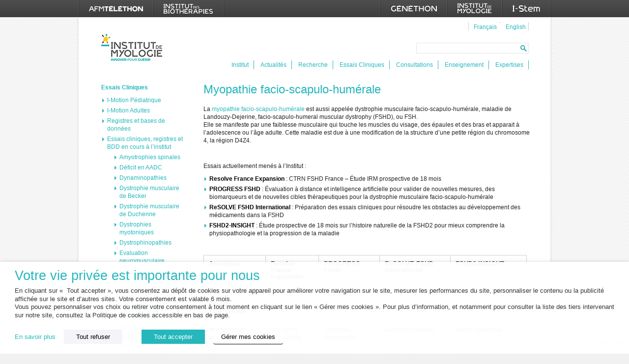

--- FILE ---
content_type: text/html; charset=UTF-8
request_url: https://www.institut-myologie.org/essais/essais-en-cours/myopathie-facio-scapulo-humerale-2/
body_size: 18143
content:
<!DOCTYPE html>
<html lang="fr-FR">
<head>
<meta charset="UTF-8" />
<title>Myopathie facio-scapulo-humérale - Institut de Myologie</title>

<!-- RECAPTCHA -->
<script src="https://www.google.com/recaptcha/enterprise.js?render=6Le9oEErAAAAAEw55wESskuRlaEBg3koJ0QUksXW"></script>

<link rel="profile" href="http://gmpg.org/xfn/11" />
<link rel="stylesheet" type="text/css" media="all" href="https://www.institut-myologie.org/wp-content/themes/idb/style.css" />
<meta name='robots' content='index, follow, max-image-preview:large, max-snippet:-1, max-video-preview:-1' />
	<style>img:is([sizes="auto" i], [sizes^="auto," i]) { contain-intrinsic-size: 3000px 1500px }</style>
	<link rel="alternate" hreflang="fr-fr" href="https://www.institut-myologie.org/essais/essais-en-cours/myopathie-facio-scapulo-humerale-2/" />
<link rel="alternate" hreflang="en-us" href="https://www.institut-myologie.org/en/recherche-clinique/essais-en-cours/facioscapulohumeral-muscular-dystrophy-2/" />
<link rel="alternate" hreflang="x-default" href="https://www.institut-myologie.org/essais/essais-en-cours/myopathie-facio-scapulo-humerale-2/" />

	<!-- This site is optimized with the Yoast SEO plugin v26.3 - https://yoast.com/wordpress/plugins/seo/ -->
	<link rel="canonical" href="https://www.institut-myologie.org/essais/essais-en-cours/myopathie-facio-scapulo-humerale-2/" />
	<meta property="og:locale" content="fr_FR" />
	<meta property="og:type" content="article" />
	<meta property="og:title" content="Myopathie facio-scapulo-humérale - Institut de Myologie" />
	<meta property="og:description" content="La myopathie facio-scapulo-humérale est aussi appelée dystrophie musculaire facio-scapulo-humérale, maladie de Landouzy-Dejerine, facio-scapulo-humeral muscular dystrophy (FSHD), ou FSH. Elle se manifeste par une faiblesse musculaire qui touche les muscles du visage, des épaules et des bras et apparait à l’adolescence ou l’âge adulte. Cette maladie est due à une modification de la structure d&rsquo;une petite &hellip; [Lire la suite]" />
	<meta property="og:url" content="https://www.institut-myologie.org/essais/essais-en-cours/myopathie-facio-scapulo-humerale-2/" />
	<meta property="og:site_name" content="Institut de Myologie" />
	<meta property="article:modified_time" content="2025-06-12T14:42:07+00:00" />
	<meta name="twitter:card" content="summary_large_image" />
	<meta name="twitter:label1" content="Durée de lecture estimée" />
	<meta name="twitter:data1" content="2 minutes" />
	<script type="application/ld+json" class="yoast-schema-graph">{"@context":"https://schema.org","@graph":[{"@type":"WebPage","@id":"https://www.institut-myologie.org/essais/essais-en-cours/myopathie-facio-scapulo-humerale-2/","url":"https://www.institut-myologie.org/essais/essais-en-cours/myopathie-facio-scapulo-humerale-2/","name":"Myopathie facio-scapulo-humérale - Institut de Myologie","isPartOf":{"@id":"https://www.institut-myologie.org/#website"},"datePublished":"2018-12-18T16:18:30+00:00","dateModified":"2025-06-12T14:42:07+00:00","breadcrumb":{"@id":"https://www.institut-myologie.org/essais/essais-en-cours/myopathie-facio-scapulo-humerale-2/#breadcrumb"},"inLanguage":"fr-FR","potentialAction":[{"@type":"ReadAction","target":["https://www.institut-myologie.org/essais/essais-en-cours/myopathie-facio-scapulo-humerale-2/"]}]},{"@type":"BreadcrumbList","@id":"https://www.institut-myologie.org/essais/essais-en-cours/myopathie-facio-scapulo-humerale-2/#breadcrumb","itemListElement":[{"@type":"ListItem","position":1,"name":"Accueil","item":"https://www.institut-myologie.org/"},{"@type":"ListItem","position":2,"name":"Essais Cliniques","item":"https://www.institut-myologie.org/essais/"},{"@type":"ListItem","position":3,"name":"Essais cliniques, registres et BDD en cours à l&rsquo;institut","item":"https://www.institut-myologie.org/essais/essais-en-cours/"},{"@type":"ListItem","position":4,"name":"Myopathie facio-scapulo-humérale"}]},{"@type":"WebSite","@id":"https://www.institut-myologie.org/#website","url":"https://www.institut-myologie.org/","name":"Institut de Myologie","description":"Innover pour guérir","potentialAction":[{"@type":"SearchAction","target":{"@type":"EntryPoint","urlTemplate":"https://www.institut-myologie.org/?s={search_term_string}"},"query-input":{"@type":"PropertyValueSpecification","valueRequired":true,"valueName":"search_term_string"}}],"inLanguage":"fr-FR"}]}</script>
	<!-- / Yoast SEO plugin. -->


<script type="text/javascript">
/* <![CDATA[ */
window._wpemojiSettings = {"baseUrl":"https:\/\/s.w.org\/images\/core\/emoji\/16.0.1\/72x72\/","ext":".png","svgUrl":"https:\/\/s.w.org\/images\/core\/emoji\/16.0.1\/svg\/","svgExt":".svg","source":{"wpemoji":"https:\/\/www.institut-myologie.org\/wp-includes\/js\/wp-emoji.js?ver=6.8.3","twemoji":"https:\/\/www.institut-myologie.org\/wp-includes\/js\/twemoji.js?ver=6.8.3"}};
/**
 * @output wp-includes/js/wp-emoji-loader.js
 */

/**
 * Emoji Settings as exported in PHP via _print_emoji_detection_script().
 * @typedef WPEmojiSettings
 * @type {object}
 * @property {?object} source
 * @property {?string} source.concatemoji
 * @property {?string} source.twemoji
 * @property {?string} source.wpemoji
 * @property {?boolean} DOMReady
 * @property {?Function} readyCallback
 */

/**
 * Support tests.
 * @typedef SupportTests
 * @type {object}
 * @property {?boolean} flag
 * @property {?boolean} emoji
 */

/**
 * IIFE to detect emoji support and load Twemoji if needed.
 *
 * @param {Window} window
 * @param {Document} document
 * @param {WPEmojiSettings} settings
 */
( function wpEmojiLoader( window, document, settings ) {
	if ( typeof Promise === 'undefined' ) {
		return;
	}

	var sessionStorageKey = 'wpEmojiSettingsSupports';
	var tests = [ 'flag', 'emoji' ];

	/**
	 * Checks whether the browser supports offloading to a Worker.
	 *
	 * @since 6.3.0
	 *
	 * @private
	 *
	 * @returns {boolean}
	 */
	function supportsWorkerOffloading() {
		return (
			typeof Worker !== 'undefined' &&
			typeof OffscreenCanvas !== 'undefined' &&
			typeof URL !== 'undefined' &&
			URL.createObjectURL &&
			typeof Blob !== 'undefined'
		);
	}

	/**
	 * @typedef SessionSupportTests
	 * @type {object}
	 * @property {number} timestamp
	 * @property {SupportTests} supportTests
	 */

	/**
	 * Get support tests from session.
	 *
	 * @since 6.3.0
	 *
	 * @private
	 *
	 * @returns {?SupportTests} Support tests, or null if not set or older than 1 week.
	 */
	function getSessionSupportTests() {
		try {
			/** @type {SessionSupportTests} */
			var item = JSON.parse(
				sessionStorage.getItem( sessionStorageKey )
			);
			if (
				typeof item === 'object' &&
				typeof item.timestamp === 'number' &&
				new Date().valueOf() < item.timestamp + 604800 && // Note: Number is a week in seconds.
				typeof item.supportTests === 'object'
			) {
				return item.supportTests;
			}
		} catch ( e ) {}
		return null;
	}

	/**
	 * Persist the supports in session storage.
	 *
	 * @since 6.3.0
	 *
	 * @private
	 *
	 * @param {SupportTests} supportTests Support tests.
	 */
	function setSessionSupportTests( supportTests ) {
		try {
			/** @type {SessionSupportTests} */
			var item = {
				supportTests: supportTests,
				timestamp: new Date().valueOf()
			};

			sessionStorage.setItem(
				sessionStorageKey,
				JSON.stringify( item )
			);
		} catch ( e ) {}
	}

	/**
	 * Checks if two sets of Emoji characters render the same visually.
	 *
	 * This is used to determine if the browser is rendering an emoji with multiple data points
	 * correctly. set1 is the emoji in the correct form, using a zero-width joiner. set2 is the emoji
	 * in the incorrect form, using a zero-width space. If the two sets render the same, then the browser
	 * does not support the emoji correctly.
	 *
	 * This function may be serialized to run in a Worker. Therefore, it cannot refer to variables from the containing
	 * scope. Everything must be passed by parameters.
	 *
	 * @since 4.9.0
	 *
	 * @private
	 *
	 * @param {CanvasRenderingContext2D} context 2D Context.
	 * @param {string} set1 Set of Emoji to test.
	 * @param {string} set2 Set of Emoji to test.
	 *
	 * @return {boolean} True if the two sets render the same.
	 */
	function emojiSetsRenderIdentically( context, set1, set2 ) {
		// Cleanup from previous test.
		context.clearRect( 0, 0, context.canvas.width, context.canvas.height );
		context.fillText( set1, 0, 0 );
		var rendered1 = new Uint32Array(
			context.getImageData(
				0,
				0,
				context.canvas.width,
				context.canvas.height
			).data
		);

		// Cleanup from previous test.
		context.clearRect( 0, 0, context.canvas.width, context.canvas.height );
		context.fillText( set2, 0, 0 );
		var rendered2 = new Uint32Array(
			context.getImageData(
				0,
				0,
				context.canvas.width,
				context.canvas.height
			).data
		);

		return rendered1.every( function ( rendered2Data, index ) {
			return rendered2Data === rendered2[ index ];
		} );
	}

	/**
	 * Checks if the center point of a single emoji is empty.
	 *
	 * This is used to determine if the browser is rendering an emoji with a single data point
	 * correctly. The center point of an incorrectly rendered emoji will be empty. A correctly
	 * rendered emoji will have a non-zero value at the center point.
	 *
	 * This function may be serialized to run in a Worker. Therefore, it cannot refer to variables from the containing
	 * scope. Everything must be passed by parameters.
	 *
	 * @since 6.8.2
	 *
	 * @private
	 *
	 * @param {CanvasRenderingContext2D} context 2D Context.
	 * @param {string} emoji Emoji to test.
	 *
	 * @return {boolean} True if the center point is empty.
	 */
	function emojiRendersEmptyCenterPoint( context, emoji ) {
		// Cleanup from previous test.
		context.clearRect( 0, 0, context.canvas.width, context.canvas.height );
		context.fillText( emoji, 0, 0 );

		// Test if the center point (16, 16) is empty (0,0,0,0).
		var centerPoint = context.getImageData(16, 16, 1, 1);
		for ( var i = 0; i < centerPoint.data.length; i++ ) {
			if ( centerPoint.data[ i ] !== 0 ) {
				// Stop checking the moment it's known not to be empty.
				return false;
			}
		}

		return true;
	}

	/**
	 * Determines if the browser properly renders Emoji that Twemoji can supplement.
	 *
	 * This function may be serialized to run in a Worker. Therefore, it cannot refer to variables from the containing
	 * scope. Everything must be passed by parameters.
	 *
	 * @since 4.2.0
	 *
	 * @private
	 *
	 * @param {CanvasRenderingContext2D} context 2D Context.
	 * @param {string} type Whether to test for support of "flag" or "emoji".
	 * @param {Function} emojiSetsRenderIdentically Reference to emojiSetsRenderIdentically function, needed due to minification.
	 * @param {Function} emojiRendersEmptyCenterPoint Reference to emojiRendersEmptyCenterPoint function, needed due to minification.
	 *
	 * @return {boolean} True if the browser can render emoji, false if it cannot.
	 */
	function browserSupportsEmoji( context, type, emojiSetsRenderIdentically, emojiRendersEmptyCenterPoint ) {
		var isIdentical;

		switch ( type ) {
			case 'flag':
				/*
				 * Test for Transgender flag compatibility. Added in Unicode 13.
				 *
				 * To test for support, we try to render it, and compare the rendering to how it would look if
				 * the browser doesn't render it correctly (white flag emoji + transgender symbol).
				 */
				isIdentical = emojiSetsRenderIdentically(
					context,
					'\uD83C\uDFF3\uFE0F\u200D\u26A7\uFE0F', // as a zero-width joiner sequence
					'\uD83C\uDFF3\uFE0F\u200B\u26A7\uFE0F' // separated by a zero-width space
				);

				if ( isIdentical ) {
					return false;
				}

				/*
				 * Test for Sark flag compatibility. This is the least supported of the letter locale flags,
				 * so gives us an easy test for full support.
				 *
				 * To test for support, we try to render it, and compare the rendering to how it would look if
				 * the browser doesn't render it correctly ([C] + [Q]).
				 */
				isIdentical = emojiSetsRenderIdentically(
					context,
					'\uD83C\uDDE8\uD83C\uDDF6', // as the sequence of two code points
					'\uD83C\uDDE8\u200B\uD83C\uDDF6' // as the two code points separated by a zero-width space
				);

				if ( isIdentical ) {
					return false;
				}

				/*
				 * Test for English flag compatibility. England is a country in the United Kingdom, it
				 * does not have a two letter locale code but rather a five letter sub-division code.
				 *
				 * To test for support, we try to render it, and compare the rendering to how it would look if
				 * the browser doesn't render it correctly (black flag emoji + [G] + [B] + [E] + [N] + [G]).
				 */
				isIdentical = emojiSetsRenderIdentically(
					context,
					// as the flag sequence
					'\uD83C\uDFF4\uDB40\uDC67\uDB40\uDC62\uDB40\uDC65\uDB40\uDC6E\uDB40\uDC67\uDB40\uDC7F',
					// with each code point separated by a zero-width space
					'\uD83C\uDFF4\u200B\uDB40\uDC67\u200B\uDB40\uDC62\u200B\uDB40\uDC65\u200B\uDB40\uDC6E\u200B\uDB40\uDC67\u200B\uDB40\uDC7F'
				);

				return ! isIdentical;
			case 'emoji':
				/*
				 * Does Emoji 16.0 cause the browser to go splat?
				 *
				 * To test for Emoji 16.0 support, try to render a new emoji: Splatter.
				 *
				 * The splatter emoji is a single code point emoji. Testing for browser support
				 * required testing the center point of the emoji to see if it is empty.
				 *
				 * 0xD83E 0xDEDF (\uD83E\uDEDF) == 🫟 Splatter.
				 *
				 * When updating this test, please ensure that the emoji is either a single code point
				 * or switch to using the emojiSetsRenderIdentically function and testing with a zero-width
				 * joiner vs a zero-width space.
				 */
				var notSupported = emojiRendersEmptyCenterPoint( context, '\uD83E\uDEDF' );
				return ! notSupported;
		}

		return false;
	}

	/**
	 * Checks emoji support tests.
	 *
	 * This function may be serialized to run in a Worker. Therefore, it cannot refer to variables from the containing
	 * scope. Everything must be passed by parameters.
	 *
	 * @since 6.3.0
	 *
	 * @private
	 *
	 * @param {string[]} tests Tests.
	 * @param {Function} browserSupportsEmoji Reference to browserSupportsEmoji function, needed due to minification.
	 * @param {Function} emojiSetsRenderIdentically Reference to emojiSetsRenderIdentically function, needed due to minification.
	 * @param {Function} emojiRendersEmptyCenterPoint Reference to emojiRendersEmptyCenterPoint function, needed due to minification.
	 *
	 * @return {SupportTests} Support tests.
	 */
	function testEmojiSupports( tests, browserSupportsEmoji, emojiSetsRenderIdentically, emojiRendersEmptyCenterPoint ) {
		var canvas;
		if (
			typeof WorkerGlobalScope !== 'undefined' &&
			self instanceof WorkerGlobalScope
		) {
			canvas = new OffscreenCanvas( 300, 150 ); // Dimensions are default for HTMLCanvasElement.
		} else {
			canvas = document.createElement( 'canvas' );
		}

		var context = canvas.getContext( '2d', { willReadFrequently: true } );

		/*
		 * Chrome on OS X added native emoji rendering in M41. Unfortunately,
		 * it doesn't work when the font is bolder than 500 weight. So, we
		 * check for bold rendering support to avoid invisible emoji in Chrome.
		 */
		context.textBaseline = 'top';
		context.font = '600 32px Arial';

		var supports = {};
		tests.forEach( function ( test ) {
			supports[ test ] = browserSupportsEmoji( context, test, emojiSetsRenderIdentically, emojiRendersEmptyCenterPoint );
		} );
		return supports;
	}

	/**
	 * Adds a script to the head of the document.
	 *
	 * @ignore
	 *
	 * @since 4.2.0
	 *
	 * @param {string} src The url where the script is located.
	 *
	 * @return {void}
	 */
	function addScript( src ) {
		var script = document.createElement( 'script' );
		script.src = src;
		script.defer = true;
		document.head.appendChild( script );
	}

	settings.supports = {
		everything: true,
		everythingExceptFlag: true
	};

	// Create a promise for DOMContentLoaded since the worker logic may finish after the event has fired.
	var domReadyPromise = new Promise( function ( resolve ) {
		document.addEventListener( 'DOMContentLoaded', resolve, {
			once: true
		} );
	} );

	// Obtain the emoji support from the browser, asynchronously when possible.
	new Promise( function ( resolve ) {
		var supportTests = getSessionSupportTests();
		if ( supportTests ) {
			resolve( supportTests );
			return;
		}

		if ( supportsWorkerOffloading() ) {
			try {
				// Note that the functions are being passed as arguments due to minification.
				var workerScript =
					'postMessage(' +
					testEmojiSupports.toString() +
					'(' +
					[
						JSON.stringify( tests ),
						browserSupportsEmoji.toString(),
						emojiSetsRenderIdentically.toString(),
						emojiRendersEmptyCenterPoint.toString()
					].join( ',' ) +
					'));';
				var blob = new Blob( [ workerScript ], {
					type: 'text/javascript'
				} );
				var worker = new Worker( URL.createObjectURL( blob ), { name: 'wpTestEmojiSupports' } );
				worker.onmessage = function ( event ) {
					supportTests = event.data;
					setSessionSupportTests( supportTests );
					worker.terminate();
					resolve( supportTests );
				};
				return;
			} catch ( e ) {}
		}

		supportTests = testEmojiSupports( tests, browserSupportsEmoji, emojiSetsRenderIdentically, emojiRendersEmptyCenterPoint );
		setSessionSupportTests( supportTests );
		resolve( supportTests );
	} )
		// Once the browser emoji support has been obtained from the session, finalize the settings.
		.then( function ( supportTests ) {
			/*
			 * Tests the browser support for flag emojis and other emojis, and adjusts the
			 * support settings accordingly.
			 */
			for ( var test in supportTests ) {
				settings.supports[ test ] = supportTests[ test ];

				settings.supports.everything =
					settings.supports.everything && settings.supports[ test ];

				if ( 'flag' !== test ) {
					settings.supports.everythingExceptFlag =
						settings.supports.everythingExceptFlag &&
						settings.supports[ test ];
				}
			}

			settings.supports.everythingExceptFlag =
				settings.supports.everythingExceptFlag &&
				! settings.supports.flag;

			// Sets DOMReady to false and assigns a ready function to settings.
			settings.DOMReady = false;
			settings.readyCallback = function () {
				settings.DOMReady = true;
			};
		} )
		.then( function () {
			return domReadyPromise;
		} )
		.then( function () {
			// When the browser can not render everything we need to load a polyfill.
			if ( ! settings.supports.everything ) {
				settings.readyCallback();

				var src = settings.source || {};

				if ( src.concatemoji ) {
					addScript( src.concatemoji );
				} else if ( src.wpemoji && src.twemoji ) {
					addScript( src.twemoji );
					addScript( src.wpemoji );
				}
			}
		} );
} )( window, document, window._wpemojiSettings );

/* ]]> */
</script>
<style id='wp-emoji-styles-inline-css' type='text/css'>

	img.wp-smiley, img.emoji {
		display: inline !important;
		border: none !important;
		box-shadow: none !important;
		height: 1em !important;
		width: 1em !important;
		margin: 0 0.07em !important;
		vertical-align: -0.1em !important;
		background: none !important;
		padding: 0 !important;
	}
</style>
<link rel='stylesheet' id='wp-block-library-css' href='https://www.institut-myologie.org/wp-includes/css/dist/block-library/style.css?ver=6.8.3' type='text/css' media='all' />
<style id='classic-theme-styles-inline-css' type='text/css'>
/**
 * These rules are needed for backwards compatibility.
 * They should match the button element rules in the base theme.json file.
 */
.wp-block-button__link {
	color: #ffffff;
	background-color: #32373c;
	border-radius: 9999px; /* 100% causes an oval, but any explicit but really high value retains the pill shape. */

	/* This needs a low specificity so it won't override the rules from the button element if defined in theme.json. */
	box-shadow: none;
	text-decoration: none;

	/* The extra 2px are added to size solids the same as the outline versions.*/
	padding: calc(0.667em + 2px) calc(1.333em + 2px);

	font-size: 1.125em;
}

.wp-block-file__button {
	background: #32373c;
	color: #ffffff;
	text-decoration: none;
}

</style>
<style id='global-styles-inline-css' type='text/css'>
:root{--wp--preset--aspect-ratio--square: 1;--wp--preset--aspect-ratio--4-3: 4/3;--wp--preset--aspect-ratio--3-4: 3/4;--wp--preset--aspect-ratio--3-2: 3/2;--wp--preset--aspect-ratio--2-3: 2/3;--wp--preset--aspect-ratio--16-9: 16/9;--wp--preset--aspect-ratio--9-16: 9/16;--wp--preset--color--black: #000000;--wp--preset--color--cyan-bluish-gray: #abb8c3;--wp--preset--color--white: #ffffff;--wp--preset--color--pale-pink: #f78da7;--wp--preset--color--vivid-red: #cf2e2e;--wp--preset--color--luminous-vivid-orange: #ff6900;--wp--preset--color--luminous-vivid-amber: #fcb900;--wp--preset--color--light-green-cyan: #7bdcb5;--wp--preset--color--vivid-green-cyan: #00d084;--wp--preset--color--pale-cyan-blue: #8ed1fc;--wp--preset--color--vivid-cyan-blue: #0693e3;--wp--preset--color--vivid-purple: #9b51e0;--wp--preset--gradient--vivid-cyan-blue-to-vivid-purple: linear-gradient(135deg,rgba(6,147,227,1) 0%,rgb(155,81,224) 100%);--wp--preset--gradient--light-green-cyan-to-vivid-green-cyan: linear-gradient(135deg,rgb(122,220,180) 0%,rgb(0,208,130) 100%);--wp--preset--gradient--luminous-vivid-amber-to-luminous-vivid-orange: linear-gradient(135deg,rgba(252,185,0,1) 0%,rgba(255,105,0,1) 100%);--wp--preset--gradient--luminous-vivid-orange-to-vivid-red: linear-gradient(135deg,rgba(255,105,0,1) 0%,rgb(207,46,46) 100%);--wp--preset--gradient--very-light-gray-to-cyan-bluish-gray: linear-gradient(135deg,rgb(238,238,238) 0%,rgb(169,184,195) 100%);--wp--preset--gradient--cool-to-warm-spectrum: linear-gradient(135deg,rgb(74,234,220) 0%,rgb(151,120,209) 20%,rgb(207,42,186) 40%,rgb(238,44,130) 60%,rgb(251,105,98) 80%,rgb(254,248,76) 100%);--wp--preset--gradient--blush-light-purple: linear-gradient(135deg,rgb(255,206,236) 0%,rgb(152,150,240) 100%);--wp--preset--gradient--blush-bordeaux: linear-gradient(135deg,rgb(254,205,165) 0%,rgb(254,45,45) 50%,rgb(107,0,62) 100%);--wp--preset--gradient--luminous-dusk: linear-gradient(135deg,rgb(255,203,112) 0%,rgb(199,81,192) 50%,rgb(65,88,208) 100%);--wp--preset--gradient--pale-ocean: linear-gradient(135deg,rgb(255,245,203) 0%,rgb(182,227,212) 50%,rgb(51,167,181) 100%);--wp--preset--gradient--electric-grass: linear-gradient(135deg,rgb(202,248,128) 0%,rgb(113,206,126) 100%);--wp--preset--gradient--midnight: linear-gradient(135deg,rgb(2,3,129) 0%,rgb(40,116,252) 100%);--wp--preset--font-size--small: 13px;--wp--preset--font-size--medium: 20px;--wp--preset--font-size--large: 36px;--wp--preset--font-size--x-large: 42px;--wp--preset--spacing--20: 0.44rem;--wp--preset--spacing--30: 0.67rem;--wp--preset--spacing--40: 1rem;--wp--preset--spacing--50: 1.5rem;--wp--preset--spacing--60: 2.25rem;--wp--preset--spacing--70: 3.38rem;--wp--preset--spacing--80: 5.06rem;--wp--preset--shadow--natural: 6px 6px 9px rgba(0, 0, 0, 0.2);--wp--preset--shadow--deep: 12px 12px 50px rgba(0, 0, 0, 0.4);--wp--preset--shadow--sharp: 6px 6px 0px rgba(0, 0, 0, 0.2);--wp--preset--shadow--outlined: 6px 6px 0px -3px rgba(255, 255, 255, 1), 6px 6px rgba(0, 0, 0, 1);--wp--preset--shadow--crisp: 6px 6px 0px rgba(0, 0, 0, 1);}:where(.is-layout-flex){gap: 0.5em;}:where(.is-layout-grid){gap: 0.5em;}body .is-layout-flex{display: flex;}.is-layout-flex{flex-wrap: wrap;align-items: center;}.is-layout-flex > :is(*, div){margin: 0;}body .is-layout-grid{display: grid;}.is-layout-grid > :is(*, div){margin: 0;}:where(.wp-block-columns.is-layout-flex){gap: 2em;}:where(.wp-block-columns.is-layout-grid){gap: 2em;}:where(.wp-block-post-template.is-layout-flex){gap: 1.25em;}:where(.wp-block-post-template.is-layout-grid){gap: 1.25em;}.has-black-color{color: var(--wp--preset--color--black) !important;}.has-cyan-bluish-gray-color{color: var(--wp--preset--color--cyan-bluish-gray) !important;}.has-white-color{color: var(--wp--preset--color--white) !important;}.has-pale-pink-color{color: var(--wp--preset--color--pale-pink) !important;}.has-vivid-red-color{color: var(--wp--preset--color--vivid-red) !important;}.has-luminous-vivid-orange-color{color: var(--wp--preset--color--luminous-vivid-orange) !important;}.has-luminous-vivid-amber-color{color: var(--wp--preset--color--luminous-vivid-amber) !important;}.has-light-green-cyan-color{color: var(--wp--preset--color--light-green-cyan) !important;}.has-vivid-green-cyan-color{color: var(--wp--preset--color--vivid-green-cyan) !important;}.has-pale-cyan-blue-color{color: var(--wp--preset--color--pale-cyan-blue) !important;}.has-vivid-cyan-blue-color{color: var(--wp--preset--color--vivid-cyan-blue) !important;}.has-vivid-purple-color{color: var(--wp--preset--color--vivid-purple) !important;}.has-black-background-color{background-color: var(--wp--preset--color--black) !important;}.has-cyan-bluish-gray-background-color{background-color: var(--wp--preset--color--cyan-bluish-gray) !important;}.has-white-background-color{background-color: var(--wp--preset--color--white) !important;}.has-pale-pink-background-color{background-color: var(--wp--preset--color--pale-pink) !important;}.has-vivid-red-background-color{background-color: var(--wp--preset--color--vivid-red) !important;}.has-luminous-vivid-orange-background-color{background-color: var(--wp--preset--color--luminous-vivid-orange) !important;}.has-luminous-vivid-amber-background-color{background-color: var(--wp--preset--color--luminous-vivid-amber) !important;}.has-light-green-cyan-background-color{background-color: var(--wp--preset--color--light-green-cyan) !important;}.has-vivid-green-cyan-background-color{background-color: var(--wp--preset--color--vivid-green-cyan) !important;}.has-pale-cyan-blue-background-color{background-color: var(--wp--preset--color--pale-cyan-blue) !important;}.has-vivid-cyan-blue-background-color{background-color: var(--wp--preset--color--vivid-cyan-blue) !important;}.has-vivid-purple-background-color{background-color: var(--wp--preset--color--vivid-purple) !important;}.has-black-border-color{border-color: var(--wp--preset--color--black) !important;}.has-cyan-bluish-gray-border-color{border-color: var(--wp--preset--color--cyan-bluish-gray) !important;}.has-white-border-color{border-color: var(--wp--preset--color--white) !important;}.has-pale-pink-border-color{border-color: var(--wp--preset--color--pale-pink) !important;}.has-vivid-red-border-color{border-color: var(--wp--preset--color--vivid-red) !important;}.has-luminous-vivid-orange-border-color{border-color: var(--wp--preset--color--luminous-vivid-orange) !important;}.has-luminous-vivid-amber-border-color{border-color: var(--wp--preset--color--luminous-vivid-amber) !important;}.has-light-green-cyan-border-color{border-color: var(--wp--preset--color--light-green-cyan) !important;}.has-vivid-green-cyan-border-color{border-color: var(--wp--preset--color--vivid-green-cyan) !important;}.has-pale-cyan-blue-border-color{border-color: var(--wp--preset--color--pale-cyan-blue) !important;}.has-vivid-cyan-blue-border-color{border-color: var(--wp--preset--color--vivid-cyan-blue) !important;}.has-vivid-purple-border-color{border-color: var(--wp--preset--color--vivid-purple) !important;}.has-vivid-cyan-blue-to-vivid-purple-gradient-background{background: var(--wp--preset--gradient--vivid-cyan-blue-to-vivid-purple) !important;}.has-light-green-cyan-to-vivid-green-cyan-gradient-background{background: var(--wp--preset--gradient--light-green-cyan-to-vivid-green-cyan) !important;}.has-luminous-vivid-amber-to-luminous-vivid-orange-gradient-background{background: var(--wp--preset--gradient--luminous-vivid-amber-to-luminous-vivid-orange) !important;}.has-luminous-vivid-orange-to-vivid-red-gradient-background{background: var(--wp--preset--gradient--luminous-vivid-orange-to-vivid-red) !important;}.has-very-light-gray-to-cyan-bluish-gray-gradient-background{background: var(--wp--preset--gradient--very-light-gray-to-cyan-bluish-gray) !important;}.has-cool-to-warm-spectrum-gradient-background{background: var(--wp--preset--gradient--cool-to-warm-spectrum) !important;}.has-blush-light-purple-gradient-background{background: var(--wp--preset--gradient--blush-light-purple) !important;}.has-blush-bordeaux-gradient-background{background: var(--wp--preset--gradient--blush-bordeaux) !important;}.has-luminous-dusk-gradient-background{background: var(--wp--preset--gradient--luminous-dusk) !important;}.has-pale-ocean-gradient-background{background: var(--wp--preset--gradient--pale-ocean) !important;}.has-electric-grass-gradient-background{background: var(--wp--preset--gradient--electric-grass) !important;}.has-midnight-gradient-background{background: var(--wp--preset--gradient--midnight) !important;}.has-small-font-size{font-size: var(--wp--preset--font-size--small) !important;}.has-medium-font-size{font-size: var(--wp--preset--font-size--medium) !important;}.has-large-font-size{font-size: var(--wp--preset--font-size--large) !important;}.has-x-large-font-size{font-size: var(--wp--preset--font-size--x-large) !important;}
:where(.wp-block-post-template.is-layout-flex){gap: 1.25em;}:where(.wp-block-post-template.is-layout-grid){gap: 1.25em;}
:where(.wp-block-columns.is-layout-flex){gap: 2em;}:where(.wp-block-columns.is-layout-grid){gap: 2em;}
:root :where(.wp-block-pullquote){font-size: 1.5em;line-height: 1.6;}
</style>
<link rel='stylesheet' id='contact-form-7-css' href='https://www.institut-myologie.org/wp-content/plugins/contact-form-7/includes/css/styles.css?ver=6.1.3' type='text/css' media='all' />
<link rel='stylesheet' id='vfb-pro-css' href='https://www.institut-myologie.org/wp-content/plugins/vfb-pro/public/assets/css/vfb-style.min.css?ver=2019.05.10' type='text/css' media='all' />
<link rel='stylesheet' id='cookie-law-info-css' href='https://www.institut-myologie.org/wp-content/plugins/webtoffee-gdpr-cookie-consent/public/css/cookie-law-info-public.css?ver=2.4.0' type='text/css' media='all' />
<link rel='stylesheet' id='cookie-law-info-gdpr-css' href='https://www.institut-myologie.org/wp-content/plugins/webtoffee-gdpr-cookie-consent/public/css/cookie-law-info-gdpr.css?ver=2.4.0' type='text/css' media='all' />
<style id='cookie-law-info-gdpr-inline-css' type='text/css'>
.cli-modal-content, .cli-tab-content { background-color: #ffffff; }.cli-privacy-content-text, .cli-modal .cli-modal-dialog, .cli-tab-container p, a.cli-privacy-readmore { color: #000000; }.cli-tab-header { background-color: #f2f2f2; }.cli-tab-header, .cli-tab-header a.cli-nav-link,span.cli-necessary-caption,.cli-switch .cli-slider:after { color: #000000; }.cli-switch .cli-slider:before { background-color: #ffffff; }.cli-switch input:checked + .cli-slider:before { background-color: #ffffff; }.cli-switch .cli-slider { background-color: #e3e1e8; }.cli-switch input:checked + .cli-slider { background-color: #28a745; }.cli-modal-close svg { fill: #000000; }.cli-tab-footer .wt-cli-privacy-accept-all-btn { background-color: #00acad; color: #ffffff}.cli-tab-footer .wt-cli-privacy-accept-btn { background-color: #00acad; color: #ffffff}.cli-tab-header a:before{ border-right: 1px solid #000000; border-bottom: 1px solid #000000; }
</style>
<link rel='stylesheet' id='wpml-legacy-vertical-list-0-css' href='https://www.institut-myologie.org/wp-content/plugins/sitepress-multilingual-cms/templates/language-switchers/legacy-list-vertical/style.min.css?ver=1' type='text/css' media='all' />
<style id='wpml-legacy-vertical-list-0-inline-css' type='text/css'>
.wpml-ls-statics-shortcode_actions, .wpml-ls-statics-shortcode_actions .wpml-ls-sub-menu, .wpml-ls-statics-shortcode_actions a {border-color:#cdcdcd;}.wpml-ls-statics-shortcode_actions a, .wpml-ls-statics-shortcode_actions .wpml-ls-sub-menu a, .wpml-ls-statics-shortcode_actions .wpml-ls-sub-menu a:link, .wpml-ls-statics-shortcode_actions li:not(.wpml-ls-current-language) .wpml-ls-link, .wpml-ls-statics-shortcode_actions li:not(.wpml-ls-current-language) .wpml-ls-link:link {color:#444444;background-color:#ffffff;}.wpml-ls-statics-shortcode_actions .wpml-ls-sub-menu a:hover,.wpml-ls-statics-shortcode_actions .wpml-ls-sub-menu a:focus, .wpml-ls-statics-shortcode_actions .wpml-ls-sub-menu a:link:hover, .wpml-ls-statics-shortcode_actions .wpml-ls-sub-menu a:link:focus {color:#000000;background-color:#eeeeee;}.wpml-ls-statics-shortcode_actions .wpml-ls-current-language > a {color:#444444;background-color:#ffffff;}.wpml-ls-statics-shortcode_actions .wpml-ls-current-language:hover>a, .wpml-ls-statics-shortcode_actions .wpml-ls-current-language>a:focus {color:#000000;background-color:#eeeeee;}
</style>
<link rel='stylesheet' id='sub-style-css' href='https://www.institut-myologie.org/wp-content/themes/idb/sub_themes/institut-myologie/sub-style.css?ver=6.8.3' type='text/css' media='all' />
<link rel='stylesheet' id='zotpress.shortcode.min.css-css' href='https://www.institut-myologie.org/wp-content/plugins/zotpress/css/zotpress.shortcode.min.css?ver=7.4' type='text/css' media='all' />
<script type="text/javascript" src="https://www.institut-myologie.org/wp-includes/js/jquery/jquery.js?ver=3.7.1" id="jquery-core-js"></script>
<script type="text/javascript" src="https://www.institut-myologie.org/wp-includes/js/jquery/jquery-migrate.js?ver=3.4.1" id="jquery-migrate-js"></script>
<script type="text/javascript" id="cookie-law-info-js-extra">
/* <![CDATA[ */
var Cli_Data = {"nn_cookie_ids":[],"non_necessary_cookies":{"fonctionnel":["wpml_browser_redirect_test","_icl_visitor_lang_js"],"analytique":["_pk_ses.1.5f15","_pk_id.1.5f15"]},"cookielist":{"necessaire":{"id":35,"status":true,"priority":6,"title":"N\u00e9cessaire","strict":true,"default_state":true,"ccpa_optout":false,"loadonstart":false},"fonctionnel":{"id":36,"status":true,"priority":5,"title":"Fonctionnel","strict":false,"default_state":true,"ccpa_optout":false,"loadonstart":false},"performance-fr":{"id":37,"status":true,"priority":4,"title":"Performance","strict":false,"default_state":true,"ccpa_optout":false,"loadonstart":false},"analytique":{"id":38,"status":true,"priority":3,"title":"Analytique","strict":false,"default_state":false,"ccpa_optout":false,"loadonstart":false},"publicite":{"id":39,"status":true,"priority":2,"title":"Publicit\u00e9","strict":false,"default_state":false,"ccpa_optout":false,"loadonstart":false}},"ajax_url":"https:\/\/www.institut-myologie.org\/wp-admin\/admin-ajax.php","current_lang":"fr","security":"ec1befe87a","eu_countries":["GB"],"geoIP":"disabled","use_custom_geolocation_api":"","custom_geolocation_api":"https:\/\/geoip.cookieyes.com\/geoip\/checker\/result.php","consentVersion":"11","strictlyEnabled":["necessary","obligatoire","necessaire"],"cookieDomain":"","privacy_length":"250","ccpaEnabled":"","ccpaRegionBased":"","ccpaBarEnabled":"","ccpaType":"gdpr","triggerDomRefresh":"","secure_cookies":""};
var log_object = {"ajax_url":"https:\/\/www.institut-myologie.org\/wp-admin\/admin-ajax.php"};
/* ]]> */
</script>
<script type="text/javascript" src="https://www.institut-myologie.org/wp-content/plugins/webtoffee-gdpr-cookie-consent/public/js/cookie-law-info-public.js?ver=2.4.0" id="cookie-law-info-js"></script>
<script type="text/javascript" src="https://www.institut-myologie.org/wp-content/themes/idb/js/idb.js?ver=1.0.1" id="idb-js"></script>
<script type="text/javascript" src="https://www.institut-myologie.org/wp-content/themes/idb/sub_themes/institut-myologie/sub-script.js?ver=6.8.3" id="sub-script-js"></script>
<link rel="https://api.w.org/" href="https://www.institut-myologie.org/wp-json/" /><link rel="alternate" title="JSON" type="application/json" href="https://www.institut-myologie.org/wp-json/wp/v2/pages/19656" /><link rel="EditURI" type="application/rsd+xml" title="RSD" href="https://www.institut-myologie.org/xmlrpc.php?rsd" />
<meta name="generator" content="WordPress 6.8.3" />
<link rel='shortlink' href='https://www.institut-myologie.org/?p=19656' />
<link rel="alternate" title="oEmbed (JSON)" type="application/json+oembed" href="https://www.institut-myologie.org/wp-json/oembed/1.0/embed?url=https%3A%2F%2Fwww.institut-myologie.org%2Fessais%2Fessais-en-cours%2Fmyopathie-facio-scapulo-humerale-2%2F" />
<link rel="alternate" title="oEmbed (XML)" type="text/xml+oembed" href="https://www.institut-myologie.org/wp-json/oembed/1.0/embed?url=https%3A%2F%2Fwww.institut-myologie.org%2Fessais%2Fessais-en-cours%2Fmyopathie-facio-scapulo-humerale-2%2F&#038;format=xml" />
<meta name="generator" content="WPML ver:4.8.5 stt:1,4;" />
<link rel="icon" href="https://www.institut-myologie.org/wp-content/uploads/2020/10/cropped-AFM-favicon-325x325.png" sizes="32x32" />
<link rel="icon" href="https://www.institut-myologie.org/wp-content/uploads/2020/10/cropped-AFM-favicon-325x325.png" sizes="192x192" />
<link rel="apple-touch-icon" href="https://www.institut-myologie.org/wp-content/uploads/2020/10/cropped-AFM-favicon-325x325.png" />
<meta name="msapplication-TileImage" content="https://www.institut-myologie.org/wp-content/uploads/2020/10/cropped-AFM-favicon-325x325.png" />
</head>

<body class="wp-singular page-template-default page page-id-19656 page-child parent-pageid-91 wp-theme-idb">
<div id="nav-top">
	<div id="nav-top-wrapper">
		<ul>
			<li id="nav-top-first-item">
				<a href="http://www.afm-telethon.fr/">
					<span id="nav-top-1">
					AFM Téléthon
					</span>
				</a>
			</li>
			<li id="nav-top-second-item">
				<a href="http://www.institut-biotherapies.fr/">
					<span id="nav-top-2">
					Institut des Biothérapies					</span>
				</a>
			</li>
			<!-- float right from here -->
			<li id="nav-top-last-item">
				<a href="http://www.istem.eu/">
					<span id="nav-top-6">I-Stem</span>
				</a>
			</li>
			<li>
				<a href="http://www.institut-myologie.org/"> 
					<span id="nav-top-5">
						Institut de Myologie					</span>
				</a>
			</li>
			<li>
				<a href="http://www.genethon.fr/">
					<span id="nav-top-4">
						Généthon					</span>
				</a>
			</li>
		</ul>
	</div>
</div>
<div id="wrapper">
	<div id="header">
	
				<div id="site-title">
			<span>
				<a class="fr" href="https://www.institut-myologie.org/" title="Institut de Myologie" rel="home">Institut de Myologie</a>
			</span>
		</div>

		<div id="access" role="navigation">
			
<div class="lang_sel_list_vertical wpml-ls-statics-shortcode_actions wpml-ls wpml-ls-legacy-list-vertical" id="lang_sel_list">
	<ul role="menu">

					<li class="icl-fr wpml-ls-slot-shortcode_actions wpml-ls-item wpml-ls-item-fr wpml-ls-current-language wpml-ls-first-item wpml-ls-item-legacy-list-vertical" role="none">
				<a href="https://www.institut-myologie.org/essais/essais-en-cours/myopathie-facio-scapulo-humerale-2/" class="wpml-ls-link" role="menuitem" >
					<span class="wpml-ls-native icl_lang_sel_native" role="menuitem">Français</span></a>
			</li>
					<li class="icl-en wpml-ls-slot-shortcode_actions wpml-ls-item wpml-ls-item-en wpml-ls-last-item wpml-ls-item-legacy-list-vertical" role="none">
				<a href="https://www.institut-myologie.org/en/recherche-clinique/essais-en-cours/facioscapulohumeral-muscular-dystrophy-2/" class="wpml-ls-link" role="menuitem" aria-label="Passer à English" title="Passer à English">
					<span class="wpml-ls-native icl_lang_sel_native" lang="en">English</span></a>
			</li>
		
	</ul>
</div>
			<form id="search" role="search" method="get" action="https://www.institut-myologie.org/">
				<fieldset>
					<input type="text" name="s" id="s" value="" />
					<input type="submit" class="submit" value="Rechercher" />
				</fieldset>
			</form>
			<div class="menu-header"><ul id="menu-principal" class="menu"><li id="menu-item-196" class="menu-item menu-item-type-post_type menu-item-object-page menu-item-196"><a href="https://www.institut-myologie.org/qui-sommes-nous/">Institut</a></li>
<li id="menu-item-24869" class="menu-item menu-item-type-post_type menu-item-object-page menu-item-24869"><a href="https://www.institut-myologie.org/actus-publis/">Actualités</a></li>
<li id="menu-item-198" class="menu-item menu-item-type-post_type menu-item-object-page menu-item-198"><a href="https://www.institut-myologie.org/recherche/">Recherche</a></li>
<li id="menu-item-201" class="menu-item menu-item-type-post_type menu-item-object-page current-page-ancestor menu-item-201"><a href="https://www.institut-myologie.org/essais/">Essais Cliniques</a></li>
<li id="menu-item-199" class="menu-item menu-item-type-post_type menu-item-object-page menu-item-199"><a href="https://www.institut-myologie.org/service-de-neuro-myologie/">Consultations</a></li>
<li id="menu-item-200" class="menu-item menu-item-type-post_type menu-item-object-page menu-item-200"><a href="https://www.institut-myologie.org/enseignement/">Enseignement</a></li>
<li id="menu-item-43198" class="menu-item menu-item-type-post_type menu-item-object-page menu-item-43198"><a href="https://www.institut-myologie.org/expertises/">Expertises</a></li>
</ul></div>		</div><!-- #access -->
		
		<div class="clear"></div>
			
	</div><!-- #header -->

	<div id="main">

		<div id="container" class="page">
			
			<div id="pagenav">
				<p><a class="root-page" href="https://www.institut-myologie.org/essais/" title="Essais Cliniques">Essais Cliniques</a></p>

	<ul>

		<li class="page_item page-item-233"><a href="https://www.institut-myologie.org/essais/i-motion-enfants/">I-Motion Pédiatrique</a></li>
<li class="page_item page-item-85"><a href="https://www.institut-myologie.org/essais/i-motion-adultes/">I-Motion Adultes</a></li>
<li class="page_item page-item-24102"><a href="https://www.institut-myologie.org/essais/registres-et-bases-de-donnees/">Registres et bases de données</a></li>
<li class="page_item page-item-91 page_item_has_children current_page_ancestor current_page_parent"><a href="https://www.institut-myologie.org/essais/essais-en-cours/">Essais cliniques, registres et BDD en cours à l&rsquo;institut</a>
<ul class='children'>
	<li class="page_item page-item-3141"><a href="https://www.institut-myologie.org/essais/essais-en-cours/amyotrophie-spinale-proximale/">Amyotrophies spinales</a></li>
	<li class="page_item page-item-29914"><a href="https://www.institut-myologie.org/essais/essais-en-cours/deficit-en-aadc/">Déficit en AADC</a></li>
	<li class="page_item page-item-2095"><a href="https://www.institut-myologie.org/essais/essais-en-cours/dynaminopathie/">Dynaminopathies</a></li>
	<li class="page_item page-item-2089"><a href="https://www.institut-myologie.org/essais/essais-en-cours/myopathie-de-becker/">Dystrophie musculaire de Becker</a></li>
	<li class="page_item page-item-2093"><a href="https://www.institut-myologie.org/essais/essais-en-cours/myopathie-de-duchenne/">Dystrophie musculaire de Duchenne</a></li>
	<li class="page_item page-item-2101"><a href="https://www.institut-myologie.org/essais/essais-en-cours/dystrophies-myotoniques/">Dystrophies myotoniques</a></li>
	<li class="page_item page-item-30683"><a href="https://www.institut-myologie.org/essais/essais-en-cours/dystrophinopathies-dmb-ou-dmd/">Dystrophinopathies</a></li>
	<li class="page_item page-item-30406"><a href="https://www.institut-myologie.org/essais/essais-en-cours/evaluation-neuromusculaire/">Evaluation neuromusculaire</a></li>
	<li class="page_item page-item-29899"><a href="https://www.institut-myologie.org/essais/essais-en-cours/gangliosidose/">Gangliosidose</a></li>
	<li class="page_item page-item-35162"><a href="https://www.institut-myologie.org/essais/essais-en-cours/glycogenose-de-type-ii-maladie-de-pompe/">Glycogénose de type II (maladie de Pompe)</a></li>
	<li class="page_item page-item-30426"><a href="https://www.institut-myologie.org/essais/essais-en-cours/glycogenose-de-type-iii/">Glycogénose de type III</a></li>
	<li class="page_item page-item-2109"><a href="https://www.institut-myologie.org/essais/essais-en-cours/laminopathies-et-emerinopathies/">Laminopathies et Emerinopathies</a></li>
	<li class="page_item page-item-30385"><a href="https://www.institut-myologie.org/essais/essais-en-cours/maladie-de-charcot-marie-tooth-2/">Maladie de Charcot-Marie-Tooth</a></li>
	<li class="page_item page-item-22869"><a href="https://www.institut-myologie.org/essais/essais-en-cours/maladies-neuromusculaires/">Maladies neuromusculaires</a></li>
	<li class="page_item page-item-22872"><a href="https://www.institut-myologie.org/essais/essais-en-cours/myasthenie-auto-immune/">Myasthénie auto-immune</a></li>
	<li class="page_item page-item-19656 current_page_item"><a href="https://www.institut-myologie.org/essais/essais-en-cours/myopathie-facio-scapulo-humerale-2/" aria-current="page">Myopathie facio-scapulo-humérale</a></li>
	<li class="page_item page-item-2117"><a href="https://www.institut-myologie.org/essais/essais-en-cours/myopathie-myotubulaire/">Myopathie myotubulaire</a></li>
	<li class="page_item page-item-28846"><a href="https://www.institut-myologie.org/essais/essais-en-cours/myopathie-myotubulaire-et-autres-myopathies-centronucleaires/">Myopathie myotubulaire et autres myopathies centronucléaires</a></li>
	<li class="page_item page-item-48225"><a href="https://www.institut-myologie.org/essais/essais-en-cours/myopathies-congenitales/">Myopathies congénitales</a></li>
	<li class="page_item page-item-2097"><a href="https://www.institut-myologie.org/essais/essais-en-cours/myopathies-des-ceintures/">Myopathies des ceintures</a></li>
	<li class="page_item page-item-2091"><a href="https://www.institut-myologie.org/essais/essais-en-cours/myopathies-liees-au-collagene-de-type-vi/">Myopathies liées au collagène de type VI</a></li>
	<li class="page_item page-item-2115"><a href="https://www.institut-myologie.org/essais/essais-en-cours/maladies-mitochondriales/">Myopathies mitochondriales</a></li>
	<li class="page_item page-item-15783"><a href="https://www.institut-myologie.org/essais/essais-en-cours/myosites/">Myosites</a></li>
	<li class="page_item page-item-35983"><a href="https://www.institut-myologie.org/essais/essais-en-cours/myotonies-non-dystrophiques/">Myotonies non dystrophiques</a></li>
	<li class="page_item page-item-35800"><a href="https://www.institut-myologie.org/essais/essais-en-cours/neuropathie-motrice-multifocale/">Neuropathie motrice multifocale</a></li>
	<li class="page_item page-item-48236"><a href="https://www.institut-myologie.org/essais/essais-en-cours/polyneuropathie-inflammatoire-demyelinisante-chronique/">Polyneuropathie inflammatoire démyélinisante chronique</a></li>
	<li class="page_item page-item-30399"><a href="https://www.institut-myologie.org/essais/essais-en-cours/sarcopenie/">Sarcopénie</a></li>
	<li class="page_item page-item-47951"><a href="https://www.institut-myologie.org/essais/essais-en-cours/syndromes-myastheniques-congenitaux/">Syndromes myasthéniques congénitaux</a></li>
</ul>
</li>
	</ul>
				</div><!-- #pagenav -->
			
			<div id="content" role="main">
			
				<div id="post-19656" class="post-19656 page type-page status-publish hentry">
					
										
											<h1 class="entry-title">Myopathie facio-scapulo-humérale</h1>
										
					<div class="entry-content">
						<p>La <a href="https://www.afm-telethon.fr/fr/fiches-maladies/myopathie-facio-scapulo-humerale" target="_blank" rel="noopener">myopathie facio-scapulo-humérale</a> est aussi appelée dystrophie musculaire facio-scapulo-humérale, maladie de Landouzy-Dejerine, facio-scapulo-humeral muscular dystrophy (FSHD), ou FSH.<br />
Elle se manifeste par une faiblesse musculaire qui touche les muscles du visage, des épaules et des bras et apparait à l’adolescence ou l’âge adulte. Cette maladie est due à une modification de la structure d&rsquo;une petite région du chromosome 4, la région D4Z4.</p>
<p>&nbsp;</p>
<p>Essais actuellement menés à l’Institut :</p>
<ul>
<li><strong>Resolve France Expansion</strong> : CTRN FSHD France &#8211; Étude IRM prospective de 18 mois</li>
<li><strong>PROGRESS FSHD</strong> : Évaluation à distance et intelligence artificielle pour valider de nouvelles mesures, des biomarqueurs et de nouvelles cibles thérapeutiques pour la dystrophie musculaire facio-scapulo-humérale</li>
<li><strong>ReSOLVE FSHD International</strong><span class="Apple-converted-space"> : </span>Préparation des essais cliniques pour résoudre les obstacles au développement des médicaments dans la FSHD</li>
<li><strong>FSHD2-INSIGHT</strong> : Étude prospective de 18 mois sur l’histoire naturelle de la FSHD2 pour mieux comprendre la physiopathologie et la progression de la maladie</li>
</ul>
<p>&nbsp;</p>
<div>
<table style="width: 98.240671%; height: 169px;">
<tbody>
<tr style="height: 41px;">
<td style="height: 41px; width: 14.26227%;" width="307">
<h2><strong>Acronyme</strong></h2>
</td>
<td style="width: 10.603181%; height: 41px;">
<h2><strong>Resolve France Expansion</strong></h2>
</td>
<td style="width: 14.092877%; height: 41px;">
<h3><strong>PROGRESS FSHD</strong></h3>
<h2><strong> </strong></h2>
</td>
<td style="width: 16.793608%; height: 41px;">
<h2><strong>ReSOLVE FSHD International</strong></h2>
</td>
<td style="width: 18.030136%; height: 41px;">
<h3><strong>FSHD2-INSIGHT</strong></h3>
<h2><strong> </strong></h2>
</td>
</tr>
<tr style="height: 16px;">
<td style="height: 16px; width: 14.26227%;" width="307"><strong>Produit expérimental</strong></td>
<td style="width: 10.603181%; height: 16px;">&#8211;</td>
<td style="width: 14.092877%; height: 16px;">&#8211;</td>
<td style="width: 16.793608%; height: 16px;">&#8211;</td>
<td style="width: 18.030136%; height: 16px;">&#8211;</td>
</tr>
<tr style="height: 16px;">
<td style="height: 16px; width: 14.26227%;" width="307"><strong>Investigateur principal<br />
</strong></td>
<td style="width: 10.603181%; height: 16px;">Teresinha Evangelista</td>
<td style="width: 14.092877%; height: 16px;">Teresinha Evangelista</td>
<td style="width: 16.793608%; height: 16px;">Guillaume Bassez</td>
<td style="width: 18.030136%; height: 16px;">Marion Masingue</td>
</tr>
<tr style="height: 16px;">
<td style="height: 16px; width: 14.26227%;" width="307"><strong>Promoteur </strong></td>
<td style="width: 10.603181%; height: 16px;">CHU de Nice</td>
<td style="width: 14.092877%; height: 16px;">CHU de Nice</td>
<td style="width: 16.793608%; height: 16px;">CHU de Nice</td>
<td style="width: 18.030136%; height: 16px;">CHU Nice</td>
</tr>
<tr style="height: 16px;">
<td style="height: 16px; width: 14.26227%;" width="307"><strong>Statut de l&rsquo;étude</strong></td>
<td style="width: 10.603181%; height: 16px;">Active</td>
<td style="width: 14.092877%; height: 16px;">Active</td>
<td style="width: 16.793608%; height: 16px;">Active</td>
<td style="width: 18.030136%; height: 16px;">Active</td>
</tr>
<tr style="height: 16px;">
<td style="height: 16px; width: 14.26227%;" width="307"><strong>Statut du recrutement</strong></td>
<td style="width: 10.603181%; height: 16px;">Terminé</td>
<td style="width: 14.092877%; height: 16px;">Terminé</td>
<td style="width: 16.793608%; height: 16px;">En cours</td>
<td style="width: 18.030136%; height: 16px;">En cours</td>
</tr>
<tr style="height: 16px;">
<td style="height: 16px; width: 14.26227%;" width="307"><strong>Population</strong></td>
<td style="width: 10.603181%; height: 16px;">Adulte</td>
<td style="width: 14.092877%; height: 16px;">Adulte</td>
<td style="width: 16.793608%; height: 16px;">Adulte</td>
<td style="width: 18.030136%; height: 16px;">Adulte</td>
</tr>
<tr style="height: 32px;">
<td style="width: 14.26227%; height: 32px;"><strong> </strong></td>
<td style="width: 10.603181%; height: 32px;"></td>
<td style="width: 14.092877%; height: 32px;"></td>
<td style="width: 16.793608%; height: 32px;"><a href="https://clinicaltrials.gov/ct2/show/NCT03458832" target="_blank" rel="noopener">+ infos sur clinicaltrials.gov</a></td>
<td style="width: 18.030136%; height: 32px;"><a href="https://clinicaltrials.gov/ct2/show/NCT06079567" target="_blank" rel="noopener">+ infos sur clinicaltrials.gov</a></td>
</tr>
</tbody>
</table>
</div>
<p>&nbsp;</p>
<p>Contact : <a href="mailto:essais-adultes@institut-myologie.org">essais-adultes@institut-myologie.org</a></p>
					</div><!-- .entry-content -->
					
				</div><!-- #post-## -->

			</div><!-- #content -->
			
			<div class="clear"></div>
			
		</div><!-- #container -->

	</div><!-- #main -->

	

</div><!-- #wrapper -->

<div id="footer" role="contentinfo">
	<div id="colophon">
		<div class="menu-footer"><ul id="menu-pied-de-page" class="menu"><li id="menu-item-183" class="menu-item menu-item-type-post_type menu-item-object-page menu-item-183"><a href="https://www.institut-myologie.org/contacts/">Contact</a></li>
<li id="menu-item-182" class="menu-item menu-item-type-post_type menu-item-object-page menu-item-182"><a href="https://www.institut-myologie.org/bourse-a-lemploi/recrutement/">Nous rejoindre</a></li>
<li id="menu-item-185" class="menu-item menu-item-type-post_type menu-item-object-page menu-item-185"><a href="https://www.institut-myologie.org/faq/">FAQ</a></li>
<li id="menu-item-2719" class="menu-item menu-item-type-post_type menu-item-object-page menu-item-2719"><a href="https://www.institut-myologie.org/mentions-legales/">Mentions légales</a></li>
<li id="menu-item-26691" class="menu-item menu-item-type-post_type menu-item-object-page menu-item-26691"><a href="https://www.institut-myologie.org/mentions-legales/nous-protegeons-et-respectons-vos-donnees-personnelles/">Données personnelles</a></li>
<li id="menu-item-26692" class="menu-item menu-item-type-post_type menu-item-object-page menu-item-26692"><a href="https://www.institut-myologie.org/mentions-legales/la-politique-de-cookies/">Cookies</a></li>
<li id="menu-item-1341" class="menu-item menu-item-type-post_type menu-item-object-page menu-item-1341"><a href="https://www.institut-myologie.org/infos-pratiques/">Plan d’accès</a></li>
</ul></div>	</div><!-- #colophon -->
	<div id="right-logo">
		<a href="http://www.afm-telethon.fr/"> 
			<img src="https://www.institut-myologie.org/wp-content/themes/idb/images/afm-telethon-footer-fr.png" />
		</a>
	</div>
</div><!-- #footer -->

<script type="speculationrules">
{"prefetch":[{"source":"document","where":{"and":[{"href_matches":"\/*"},{"not":{"href_matches":["\/wp-*.php","\/wp-admin\/*","\/wp-content\/uploads\/*","\/wp-content\/*","\/wp-content\/plugins\/*","\/wp-content\/themes\/idb\/*","\/*\\?(.+)"]}},{"not":{"selector_matches":"a[rel~=\"nofollow\"]"}},{"not":{"selector_matches":".no-prefetch, .no-prefetch a"}}]},"eagerness":"conservative"}]}
</script>
<!-- Matomo --><script>
(function () {
function initTracking() {
var _paq = window._paq = window._paq || [];
_paq.push(['trackPageView']);_paq.push(['enableLinkTracking']);_paq.push(['alwaysUseSendBeacon']);_paq.push(['setTrackerUrl', "\/\/www.institut-myologie.org\/wp-content\/plugins\/matomo\/app\/matomo.php"]);_paq.push(['setSiteId', '1']);var d=document, g=d.createElement('script'), s=d.getElementsByTagName('script')[0];
g.type='text/javascript'; g.async=true; g.src="\/\/www.institut-myologie.org\/wp-content\/uploads\/matomo\/matomo.js"; s.parentNode.insertBefore(g,s);
}
if (document.prerendering) {
	document.addEventListener('prerenderingchange', initTracking, {once: true});
} else {
	initTracking();
}
})();
</script>
<!-- End Matomo Code --><div class="wt-cli-cookie-bar-container" data-nosnippet="true"><!--googleoff: all--><div id="cookie-law-info-bar" role="dialog" aria-live="polite" aria-label="cookieconsent" aria-describedby="wt-cli-cookie-banner" data-cli-geo-loc="0" style="text-align:left; padding:15px 30px;" class="wt-cli-cookie-bar"><div class="cli-wrapper"><h5 role="heading" aria-level="5" tabindex="0" id="wt-cli-cookie-banner-title" style="">Votre vie privée est importante pour nous</h5><span id="wt-cli-cookie-banner">En cliquant sur «  Tout accepter », vous consentez au dépôt de cookies sur votre appareil pour améliorer votre navigation sur le site, mesurer les performances du site, personnaliser le contenu ou la publicité affichée sur le site et d’autres sites. Votre consentement est valable 6 mois.<br />
Vous pouvez personnaliser vos choix ou retirer votre consentement à tout moment en cliquant sur le lien « Gérer mes cookies ». Pour plus d’information, et notamment pour consulter la liste des tiers intervenant sur notre site, consultez la Politique de cookies accessible en bas de page.<br />
<br />
<a id="wt-cli-policy-link" tabindex="0" href="https://www.institut-myologie.org/mentions-legales/la-politique-de-cookies/"  style="" target="_blank"  class="wt-cli-element wt-cli-element cli-plugin-main-link"  >En savoir plus</a>   <a id="wt-cli-reject-btn" tabindex="0" role='button' style="margin:5px 5px 5px 5px; border-radius:0; padding:8px 25px 8px 25px;"  class="wt-cli-element medium cli-plugin-button cli-plugin-main-button cookie_action_close_header_reject cli_action_button"  data-cli_action="reject">Tout refuser</a>   <a id="wt-cli-accept-btn" tabindex="0" role='button' style="margin:5px 5px 5px 30px; border-radius:0; padding:8px 25px 8px 25px;" data-cli_action="accept"  class="wt-cli-element medium cli-plugin-button cli-plugin-main-button cookie_action_close_header cli_action_button" >Tout accepter</a>   <a id="wt-cli-settings-btn" tabindex="0" role='button' style="border-bottom:1px solid; text-decoration:none; text-decoration:none;" class="wt-cli-element medium cli-plugin-button cli-plugin-main-button cli_settings_button" >Gérer mes cookies</a></span></div></div><div tabindex="0" id="cookie-law-info-again" style="display:none;"><span id="cookie_hdr_showagain">Gérer mes cookies</span></div><div class="cli-modal" id="cliSettingsPopup" role="dialog" aria-labelledby="wt-cli-privacy-title" tabindex="-1" aria-hidden="true">
  <div class="cli-modal-dialog" role="document">
    <div class="cli-modal-content cli-bar-popup">
      <button aria-label="Fermer" type="button" class="cli-modal-close" id="cliModalClose">
      <svg class="" viewBox="0 0 24 24"><path d="M19 6.41l-1.41-1.41-5.59 5.59-5.59-5.59-1.41 1.41 5.59 5.59-5.59 5.59 1.41 1.41 5.59-5.59 5.59 5.59 1.41-1.41-5.59-5.59z"></path><path d="M0 0h24v24h-24z" fill="none"></path></svg>
      <span class="wt-cli-sr-only">Fermer</span>
      </button>
        <div class="cli-modal-body">

    <div class="wt-cli-element cli-container-fluid cli-tab-container">
        <div class="cli-row">
                            <div class="cli-col-12 cli-align-items-stretch cli-px-0">
                    <div class="cli-privacy-overview">
                        <h4 id='wt-cli-privacy-title'>Gérer mes cookies</h4>                        <div class="cli-privacy-content">
                            <div class="cli-privacy-content-text">Ce site Web utilise des cookies pour améliorer votre expérience pendant que vous naviguez sur le site Web. Parmi ces cookies, les cookies classés comme nécessaires sont stockés sur votre navigateur car ils sont essentiels au fonctionnement des fonctionnalités de base du site Web. Nous utilisons également des cookies tiers qui nous aident à analyser et à comprendre comment vous utilisez ce site Web. Ces cookies ne seront stockés dans votre navigateur qu'avec votre consentement. Vous avez également la possibilité de désactiver ces cookies. Mais la désactivation de certains de ces cookies peut avoir un effet sur votre expérience de navigation.<br />
<br />
<a id="wt-cli-policy-link" tabindex="0" href="https://www.institut-myologie.org/mentions-legales/la-politique-de-cookies/"  style="" target="_blank"  class="wt-cli-element wt-cli-element cli-plugin-main-link"  >En savoir plus</a></div>
                        </div>
                        <a id="wt-cli-privacy-readmore"  tabindex="0" role="button" class="cli-privacy-readmore" data-readmore-text="Afficher plus" data-readless-text="Afficher moins"></a>                    </div>
                </div>
                        <div class="cli-col-12 cli-align-items-stretch cli-px-0 cli-tab-section-container" role="tablist">

                
                                    <div class="cli-tab-section">
                        <div class="cli-tab-header">
                            <a id="wt-cli-tab-link-necessaire" tabindex="0" role="tab" aria-expanded="false" aria-describedby="wt-cli-tab-necessaire" aria-controls="wt-cli-tab-necessaire" class="cli-nav-link cli-settings-mobile" data-target="necessaire" data-toggle="cli-toggle-tab">
                                Nécessaire                            </a>
                                                                                        <div class="wt-cli-necessary-checkbox">
                                    <input type="checkbox" class="cli-user-preference-checkbox" id="wt-cli-checkbox-necessaire" aria-label="Nécessaire" data-id="checkbox-necessaire" checked="checked" />
                                    <label class="form-check-label" for="wt-cli-checkbox-necessaire"> Nécessaire </label>
                                </div>
                                <span class="cli-necessary-caption">
                                    Toujours activé                                </span>
                                                    </div>
                        <div class="cli-tab-content">
                            <div id="wt-cli-tab-necessaire" tabindex="0" role="tabpanel" aria-labelledby="wt-cli-tab-link-necessaire" class="cli-tab-pane cli-fade" data-id="necessaire">
                            <div class="wt-cli-cookie-description">Les cookies nécessaires sont absolument essentiels au bon fonctionnement du site Web. Ces cookies assurent les fonctionnalités de base et les fonctions de sécurité du site Web, de manière anonyme.</div>
                            </div>
                        </div>
                    </div>
                                    <div class="cli-tab-section">
                        <div class="cli-tab-header">
                            <a id="wt-cli-tab-link-fonctionnel" tabindex="0" role="tab" aria-expanded="false" aria-describedby="wt-cli-tab-fonctionnel" aria-controls="wt-cli-tab-fonctionnel" class="cli-nav-link cli-settings-mobile" data-target="fonctionnel" data-toggle="cli-toggle-tab">
                                Fonctionnel                            </a>
                                                                                        <div class="cli-switch">
                                    <input type="checkbox" class="cli-user-preference-checkbox"  id="wt-cli-checkbox-fonctionnel" aria-label="fonctionnel" data-id="checkbox-fonctionnel" role="switch" aria-controls="wt-cli-tab-link-fonctionnel" aria-labelledby="wt-cli-tab-link-fonctionnel"  checked='checked' />
                                    <label for="wt-cli-checkbox-fonctionnel" class="cli-slider" data-cli-enable="Activée" data-cli-disable="Désactivée"><span class="wt-cli-sr-only">fonctionnel</span></label>
                                </div>
                                                    </div>
                        <div class="cli-tab-content">
                            <div id="wt-cli-tab-fonctionnel" tabindex="0" role="tabpanel" aria-labelledby="wt-cli-tab-link-fonctionnel" class="cli-tab-pane cli-fade" data-id="fonctionnel">
                            <div class="wt-cli-cookie-description">Les cookies fonctionnels aident à exécuter certaines fonctionnalités telles que le partage du contenu du site Web sur les plateformes de médias sociaux, la collecte de commentaires et d'autres fonctionnalités tierces.</div>
                            </div>
                        </div>
                    </div>
                                    <div class="cli-tab-section">
                        <div class="cli-tab-header">
                            <a id="wt-cli-tab-link-performance-fr" tabindex="0" role="tab" aria-expanded="false" aria-describedby="wt-cli-tab-performance-fr" aria-controls="wt-cli-tab-performance-fr" class="cli-nav-link cli-settings-mobile" data-target="performance-fr" data-toggle="cli-toggle-tab">
                                Performance                            </a>
                                                                                        <div class="cli-switch">
                                    <input type="checkbox" class="cli-user-preference-checkbox"  id="wt-cli-checkbox-performance-fr" aria-label="performance-fr" data-id="checkbox-performance-fr" role="switch" aria-controls="wt-cli-tab-link-performance-fr" aria-labelledby="wt-cli-tab-link-performance-fr"  checked='checked' />
                                    <label for="wt-cli-checkbox-performance-fr" class="cli-slider" data-cli-enable="Activée" data-cli-disable="Désactivée"><span class="wt-cli-sr-only">performance-fr</span></label>
                                </div>
                                                    </div>
                        <div class="cli-tab-content">
                            <div id="wt-cli-tab-performance-fr" tabindex="0" role="tabpanel" aria-labelledby="wt-cli-tab-link-performance-fr" class="cli-tab-pane cli-fade" data-id="performance-fr">
                            <div class="wt-cli-cookie-description">Les cookies de performance sont utilisés pour comprendre et analyser les principaux indices de performance du site Web, ce qui contribue à offrir une meilleure expérience utilisateur aux visiteurs.</div>
                            </div>
                        </div>
                    </div>
                                    <div class="cli-tab-section">
                        <div class="cli-tab-header">
                            <a id="wt-cli-tab-link-analytique" tabindex="0" role="tab" aria-expanded="false" aria-describedby="wt-cli-tab-analytique" aria-controls="wt-cli-tab-analytique" class="cli-nav-link cli-settings-mobile" data-target="analytique" data-toggle="cli-toggle-tab">
                                Analytique                            </a>
                                                                                        <div class="cli-switch">
                                    <input type="checkbox" class="cli-user-preference-checkbox"  id="wt-cli-checkbox-analytique" aria-label="analytique" data-id="checkbox-analytique" role="switch" aria-controls="wt-cli-tab-link-analytique" aria-labelledby="wt-cli-tab-link-analytique"  />
                                    <label for="wt-cli-checkbox-analytique" class="cli-slider" data-cli-enable="Activée" data-cli-disable="Désactivée"><span class="wt-cli-sr-only">analytique</span></label>
                                </div>
                                                    </div>
                        <div class="cli-tab-content">
                            <div id="wt-cli-tab-analytique" tabindex="0" role="tabpanel" aria-labelledby="wt-cli-tab-link-analytique" class="cli-tab-pane cli-fade" data-id="analytique">
                            <div class="wt-cli-cookie-description">Les cookies analytiques sont utilisés pour comprendre comment les visiteurs interagissent avec le site Web. Ces cookies aident à fournir des informations sur les mesures du nombre de visiteurs, du taux de rebond, de la source du trafic, etc.</div>
                            </div>
                        </div>
                    </div>
                                    <div class="cli-tab-section">
                        <div class="cli-tab-header">
                            <a id="wt-cli-tab-link-publicite" tabindex="0" role="tab" aria-expanded="false" aria-describedby="wt-cli-tab-publicite" aria-controls="wt-cli-tab-publicite" class="cli-nav-link cli-settings-mobile" data-target="publicite" data-toggle="cli-toggle-tab">
                                Publicité                            </a>
                                                                                        <div class="cli-switch">
                                    <input type="checkbox" class="cli-user-preference-checkbox"  id="wt-cli-checkbox-publicite" aria-label="publicite" data-id="checkbox-publicite" role="switch" aria-controls="wt-cli-tab-link-publicite" aria-labelledby="wt-cli-tab-link-publicite"  />
                                    <label for="wt-cli-checkbox-publicite" class="cli-slider" data-cli-enable="Activée" data-cli-disable="Désactivée"><span class="wt-cli-sr-only">publicite</span></label>
                                </div>
                                                    </div>
                        <div class="cli-tab-content">
                            <div id="wt-cli-tab-publicite" tabindex="0" role="tabpanel" aria-labelledby="wt-cli-tab-link-publicite" class="cli-tab-pane cli-fade" data-id="publicite">
                            <div class="wt-cli-cookie-description">Les cookies publicitaires sont utilisés pour fournir aux visiteurs des publicités et des campagnes marketing pertinentes. Ces cookies suivent les visiteurs sur les sites Web et collectent des informations pour fournir des publicités personnalisées.</div>
                            </div>
                        </div>
                    </div>
                
            </div>
        </div>
    </div>
</div>
<div class="cli-modal-footer">
    <div class="wt-cli-element cli-container-fluid cli-tab-container">
        <div class="cli-row">
            <div class="cli-col-12 cli-align-items-stretch cli-px-0">
                <div class="cli-tab-footer wt-cli-privacy-overview-actions">
                    
                        
                                                    <a id="wt-cli-privacy-save-btn" role="button" tabindex="0" data-cli-action="accept" class="wt-cli-privacy-btn cli_setting_save_button wt-cli-privacy-accept-btn cli-btn">Enregistrer et accepter</a>
                                                                    
                </div>
                            </div>
        </div>
    </div>
</div>
    </div>
  </div>
</div>
<div class="cli-modal-backdrop cli-fade cli-settings-overlay"></div>
<div class="cli-modal-backdrop cli-fade cli-popupbar-overlay"></div>
<!--googleon: all--></div>
		<script type="text/javascript">
		/* <![CDATA[ */
			cli_cookiebar_settings='{"animate_speed_hide":"500","animate_speed_show":"500","background":"#fffffff7","border":"#b1a6a6c2","border_on":false,"button_1_button_colour":"#25b7bc","button_1_button_hover":"#1e9296","button_1_link_colour":"#fff","button_1_as_button":true,"button_1_new_win":false,"button_2_button_colour":"#ffffff","button_2_button_hover":"#cccccc","button_2_link_colour":"#25b7bc","button_2_as_button":false,"button_2_hidebar":false,"button_2_nofollow":false,"button_3_button_colour":"#f4f4f9","button_3_button_hover":"#c3c3c7","button_3_link_colour":"#000000","button_3_as_button":true,"button_3_new_win":false,"button_4_button_colour":"#ffffff","button_4_button_hover":"#cccccc","button_4_link_colour":"#000000","button_4_as_button":true,"button_7_button_colour":"#25b7bc","button_7_button_hover":"#1e9296","button_7_link_colour":"#fff","button_7_as_button":true,"button_7_new_win":false,"font_family":"inherit","header_fix":false,"notify_animate_hide":true,"notify_animate_show":false,"notify_div_id":"#cookie-law-info-bar","notify_position_horizontal":"right","notify_position_vertical":"bottom","scroll_close":false,"scroll_close_reload":true,"accept_close_reload":true,"reject_close_reload":true,"showagain_tab":true,"showagain_background":"#fff","showagain_border":"#000","showagain_div_id":"#cookie-law-info-again","showagain_x_position":"100px","text":"#333","show_once_yn":false,"show_once":"10000","logging_on":true,"as_popup":false,"popup_overlay":true,"bar_heading_text":"Votre vie priv\u00e9e est importante pour nous","cookie_bar_as":"banner","cookie_setting_popup":true,"accept_all":true,"js_script_blocker":false,"popup_showagain_position":"bottom-right","widget_position":"left","button_1_style":[["margin","5px 5px 5px 30px"],["border-radius","0"],["padding","8px 25px 8px 25px"]],"button_2_style":[],"button_3_style":[["margin","5px 5px 5px 5px"],["border-radius","0"],["padding","8px 25px 8px 25px"]],"button_4_style":[["border-bottom","1px solid"],["text-decoration","none"],["text-decoration","none"]],"button_5_style":[["float","right"],["text-decoration","none"],["color","#333"]],"button_7_style":[["margin","5px 5px 5px 30px"],["border-radius","0"],["padding","8px 25px 8px 25px"]],"accept_close_page_navigation":false}';
		/* ]]> */
		</script>
		<style id='core-block-supports-inline-css' type='text/css'>
/**
 * Core styles: block-supports
 */

</style>
<script type="text/javascript" src="https://www.institut-myologie.org/wp-includes/js/dist/hooks.js?ver=be67dc331e61e06d52fa" id="wp-hooks-js"></script>
<script type="text/javascript" src="https://www.institut-myologie.org/wp-includes/js/dist/i18n.js?ver=5edc734adb78e0d7d00e" id="wp-i18n-js"></script>
<script type="text/javascript" id="wp-i18n-js-after">
/* <![CDATA[ */
wp.i18n.setLocaleData( { 'text direction\u0004ltr': [ 'ltr' ] } );
/* ]]> */
</script>
<script type="text/javascript" src="https://www.institut-myologie.org/wp-content/plugins/contact-form-7/includes/swv/js/index.js?ver=6.1.3" id="swv-js"></script>
<script type="text/javascript" id="contact-form-7-js-translations">
/* <![CDATA[ */
( function( domain, translations ) {
	var localeData = translations.locale_data[ domain ] || translations.locale_data.messages;
	localeData[""].domain = domain;
	wp.i18n.setLocaleData( localeData, domain );
} )( "contact-form-7", {"translation-revision-date":"2025-02-06 12:02:14+0000","generator":"GlotPress\/4.0.1","domain":"messages","locale_data":{"messages":{"":{"domain":"messages","plural-forms":"nplurals=2; plural=n > 1;","lang":"fr"},"This contact form is placed in the wrong place.":["Ce formulaire de contact est plac\u00e9 dans un mauvais endroit."],"Error:":["Erreur\u00a0:"]}},"comment":{"reference":"includes\/js\/index.js"}} );
/* ]]> */
</script>
<script type="text/javascript" id="contact-form-7-js-before">
/* <![CDATA[ */
var wpcf7 = {
    "api": {
        "root": "https:\/\/www.institut-myologie.org\/wp-json\/",
        "namespace": "contact-form-7\/v1"
    },
    "cached": 1
};
/* ]]> */
</script>
<script type="text/javascript" src="https://www.institut-myologie.org/wp-content/plugins/contact-form-7/includes/js/index.js?ver=6.1.3" id="contact-form-7-js"></script>
<script type="text/javascript" id="zotpress.dl.min.js-js-extra">
/* <![CDATA[ */
var zpDLAJAX = {"ajaxurl":"https:\/\/www.institut-myologie.org\/wp-admin\/admin-ajax.php","zpDL_nonce":"d924f849da","action":"zpDLViaAJAX"};
/* ]]> */
</script>
<script type="text/javascript" src="https://www.institut-myologie.org/wp-content/plugins/zotpress/js/zotpress.dl.min.js?ver=7.4" id="zotpress.dl.min.js-js"></script>
<script type="text/javascript" id="zotpress.cite.min.js-js-extra">
/* <![CDATA[ */
var zpCiteAJAX = {"ajaxurl":"https:\/\/www.institut-myologie.org\/wp-admin\/admin-ajax.php","zpCite_nonce":"a6731eafe3","action":"zpCiteViaAJAX"};
/* ]]> */
</script>
<script type="text/javascript" src="https://www.institut-myologie.org/wp-content/plugins/zotpress/js/zotpress.cite.min.js?ver=7.4" id="zotpress.cite.min.js-js"></script>
<script type="text/javascript" src="https://www.institut-myologie.org/wp-content/themes/idb/js/vendors/doyoulikecookies.js?ver=1.2.1" id="cookies-js"></script>
<script type="text/plain" data-cli-class="cli-blocker-script" data-cli-label="Google Recaptcha"  data-cli-script-type="necessaire" data-cli-block="true" data-cli-block-if-ccpa-optout="false" data-cli-element-position="body" src="https://www.google.com/recaptcha/api.js?render=6Ld69o4UAAAAACX4O-0J8YZ5EXvH8GTQyPqcA8aJ&amp;ver=3.0" id="google-recaptcha-js"></script>
<script type="text/javascript" src="https://www.institut-myologie.org/wp-includes/js/dist/vendor/wp-polyfill.js?ver=3.15.0" id="wp-polyfill-js"></script>
<script type="text/javascript" id="wpcf7-recaptcha-js-before">
/* <![CDATA[ */
var wpcf7_recaptcha = {
    "sitekey": "6Ld69o4UAAAAACX4O-0J8YZ5EXvH8GTQyPqcA8aJ",
    "actions": {
        "homepage": "homepage",
        "contactform": "contactform"
    }
};
/* ]]> */
</script>
<script type="text/javascript" src="https://www.institut-myologie.org/wp-content/plugins/contact-form-7/modules/recaptcha/index.js?ver=6.1.3" id="wpcf7-recaptcha-js"></script>
	<script type="text/javascript">

		CLI_ACCEPT_COOKIE_EXPIRE = 182;
		
	</script>
	
<!-- Global site tag (gtag.js) - Google Analytics -->

<!-- Suppression Google Analytics jdlr 23/01/2023 -->
<!--
<script type="text/plain" data-cli-class="cli-blocker-script" data-cli-label="Google Tag Manager"  data-cli-script-type="analytique" data-cli-block="true" data-cli-block-if-ccpa-optout="false" data-cli-element-position="body" async src="https://www.googletagmanager.com/gtag/js?id=UA-123348660-3"></script>
<script>
  window.dataLayer = window.dataLayer || [];
  function gtag(){dataLayer.push(arguments);}
  gtag('js', new Date());

  gtag('config', 'UA-123348660-3', { 'anonymize_ip': true });
</script>
-->


</body>
</html>


--- FILE ---
content_type: text/html; charset=utf-8
request_url: https://www.google.com/recaptcha/enterprise/anchor?ar=1&k=6Le9oEErAAAAAEw55wESskuRlaEBg3koJ0QUksXW&co=aHR0cHM6Ly93d3cuaW5zdGl0dXQtbXlvbG9naWUub3JnOjQ0Mw..&hl=en&v=TkacYOdEJbdB_JjX802TMer9&size=invisible&anchor-ms=20000&execute-ms=15000&cb=q62puu9iak38
body_size: 45069
content:
<!DOCTYPE HTML><html dir="ltr" lang="en"><head><meta http-equiv="Content-Type" content="text/html; charset=UTF-8">
<meta http-equiv="X-UA-Compatible" content="IE=edge">
<title>reCAPTCHA</title>
<style type="text/css">
/* cyrillic-ext */
@font-face {
  font-family: 'Roboto';
  font-style: normal;
  font-weight: 400;
  src: url(//fonts.gstatic.com/s/roboto/v18/KFOmCnqEu92Fr1Mu72xKKTU1Kvnz.woff2) format('woff2');
  unicode-range: U+0460-052F, U+1C80-1C8A, U+20B4, U+2DE0-2DFF, U+A640-A69F, U+FE2E-FE2F;
}
/* cyrillic */
@font-face {
  font-family: 'Roboto';
  font-style: normal;
  font-weight: 400;
  src: url(//fonts.gstatic.com/s/roboto/v18/KFOmCnqEu92Fr1Mu5mxKKTU1Kvnz.woff2) format('woff2');
  unicode-range: U+0301, U+0400-045F, U+0490-0491, U+04B0-04B1, U+2116;
}
/* greek-ext */
@font-face {
  font-family: 'Roboto';
  font-style: normal;
  font-weight: 400;
  src: url(//fonts.gstatic.com/s/roboto/v18/KFOmCnqEu92Fr1Mu7mxKKTU1Kvnz.woff2) format('woff2');
  unicode-range: U+1F00-1FFF;
}
/* greek */
@font-face {
  font-family: 'Roboto';
  font-style: normal;
  font-weight: 400;
  src: url(//fonts.gstatic.com/s/roboto/v18/KFOmCnqEu92Fr1Mu4WxKKTU1Kvnz.woff2) format('woff2');
  unicode-range: U+0370-0377, U+037A-037F, U+0384-038A, U+038C, U+038E-03A1, U+03A3-03FF;
}
/* vietnamese */
@font-face {
  font-family: 'Roboto';
  font-style: normal;
  font-weight: 400;
  src: url(//fonts.gstatic.com/s/roboto/v18/KFOmCnqEu92Fr1Mu7WxKKTU1Kvnz.woff2) format('woff2');
  unicode-range: U+0102-0103, U+0110-0111, U+0128-0129, U+0168-0169, U+01A0-01A1, U+01AF-01B0, U+0300-0301, U+0303-0304, U+0308-0309, U+0323, U+0329, U+1EA0-1EF9, U+20AB;
}
/* latin-ext */
@font-face {
  font-family: 'Roboto';
  font-style: normal;
  font-weight: 400;
  src: url(//fonts.gstatic.com/s/roboto/v18/KFOmCnqEu92Fr1Mu7GxKKTU1Kvnz.woff2) format('woff2');
  unicode-range: U+0100-02BA, U+02BD-02C5, U+02C7-02CC, U+02CE-02D7, U+02DD-02FF, U+0304, U+0308, U+0329, U+1D00-1DBF, U+1E00-1E9F, U+1EF2-1EFF, U+2020, U+20A0-20AB, U+20AD-20C0, U+2113, U+2C60-2C7F, U+A720-A7FF;
}
/* latin */
@font-face {
  font-family: 'Roboto';
  font-style: normal;
  font-weight: 400;
  src: url(//fonts.gstatic.com/s/roboto/v18/KFOmCnqEu92Fr1Mu4mxKKTU1Kg.woff2) format('woff2');
  unicode-range: U+0000-00FF, U+0131, U+0152-0153, U+02BB-02BC, U+02C6, U+02DA, U+02DC, U+0304, U+0308, U+0329, U+2000-206F, U+20AC, U+2122, U+2191, U+2193, U+2212, U+2215, U+FEFF, U+FFFD;
}
/* cyrillic-ext */
@font-face {
  font-family: 'Roboto';
  font-style: normal;
  font-weight: 500;
  src: url(//fonts.gstatic.com/s/roboto/v18/KFOlCnqEu92Fr1MmEU9fCRc4AMP6lbBP.woff2) format('woff2');
  unicode-range: U+0460-052F, U+1C80-1C8A, U+20B4, U+2DE0-2DFF, U+A640-A69F, U+FE2E-FE2F;
}
/* cyrillic */
@font-face {
  font-family: 'Roboto';
  font-style: normal;
  font-weight: 500;
  src: url(//fonts.gstatic.com/s/roboto/v18/KFOlCnqEu92Fr1MmEU9fABc4AMP6lbBP.woff2) format('woff2');
  unicode-range: U+0301, U+0400-045F, U+0490-0491, U+04B0-04B1, U+2116;
}
/* greek-ext */
@font-face {
  font-family: 'Roboto';
  font-style: normal;
  font-weight: 500;
  src: url(//fonts.gstatic.com/s/roboto/v18/KFOlCnqEu92Fr1MmEU9fCBc4AMP6lbBP.woff2) format('woff2');
  unicode-range: U+1F00-1FFF;
}
/* greek */
@font-face {
  font-family: 'Roboto';
  font-style: normal;
  font-weight: 500;
  src: url(//fonts.gstatic.com/s/roboto/v18/KFOlCnqEu92Fr1MmEU9fBxc4AMP6lbBP.woff2) format('woff2');
  unicode-range: U+0370-0377, U+037A-037F, U+0384-038A, U+038C, U+038E-03A1, U+03A3-03FF;
}
/* vietnamese */
@font-face {
  font-family: 'Roboto';
  font-style: normal;
  font-weight: 500;
  src: url(//fonts.gstatic.com/s/roboto/v18/KFOlCnqEu92Fr1MmEU9fCxc4AMP6lbBP.woff2) format('woff2');
  unicode-range: U+0102-0103, U+0110-0111, U+0128-0129, U+0168-0169, U+01A0-01A1, U+01AF-01B0, U+0300-0301, U+0303-0304, U+0308-0309, U+0323, U+0329, U+1EA0-1EF9, U+20AB;
}
/* latin-ext */
@font-face {
  font-family: 'Roboto';
  font-style: normal;
  font-weight: 500;
  src: url(//fonts.gstatic.com/s/roboto/v18/KFOlCnqEu92Fr1MmEU9fChc4AMP6lbBP.woff2) format('woff2');
  unicode-range: U+0100-02BA, U+02BD-02C5, U+02C7-02CC, U+02CE-02D7, U+02DD-02FF, U+0304, U+0308, U+0329, U+1D00-1DBF, U+1E00-1E9F, U+1EF2-1EFF, U+2020, U+20A0-20AB, U+20AD-20C0, U+2113, U+2C60-2C7F, U+A720-A7FF;
}
/* latin */
@font-face {
  font-family: 'Roboto';
  font-style: normal;
  font-weight: 500;
  src: url(//fonts.gstatic.com/s/roboto/v18/KFOlCnqEu92Fr1MmEU9fBBc4AMP6lQ.woff2) format('woff2');
  unicode-range: U+0000-00FF, U+0131, U+0152-0153, U+02BB-02BC, U+02C6, U+02DA, U+02DC, U+0304, U+0308, U+0329, U+2000-206F, U+20AC, U+2122, U+2191, U+2193, U+2212, U+2215, U+FEFF, U+FFFD;
}
/* cyrillic-ext */
@font-face {
  font-family: 'Roboto';
  font-style: normal;
  font-weight: 900;
  src: url(//fonts.gstatic.com/s/roboto/v18/KFOlCnqEu92Fr1MmYUtfCRc4AMP6lbBP.woff2) format('woff2');
  unicode-range: U+0460-052F, U+1C80-1C8A, U+20B4, U+2DE0-2DFF, U+A640-A69F, U+FE2E-FE2F;
}
/* cyrillic */
@font-face {
  font-family: 'Roboto';
  font-style: normal;
  font-weight: 900;
  src: url(//fonts.gstatic.com/s/roboto/v18/KFOlCnqEu92Fr1MmYUtfABc4AMP6lbBP.woff2) format('woff2');
  unicode-range: U+0301, U+0400-045F, U+0490-0491, U+04B0-04B1, U+2116;
}
/* greek-ext */
@font-face {
  font-family: 'Roboto';
  font-style: normal;
  font-weight: 900;
  src: url(//fonts.gstatic.com/s/roboto/v18/KFOlCnqEu92Fr1MmYUtfCBc4AMP6lbBP.woff2) format('woff2');
  unicode-range: U+1F00-1FFF;
}
/* greek */
@font-face {
  font-family: 'Roboto';
  font-style: normal;
  font-weight: 900;
  src: url(//fonts.gstatic.com/s/roboto/v18/KFOlCnqEu92Fr1MmYUtfBxc4AMP6lbBP.woff2) format('woff2');
  unicode-range: U+0370-0377, U+037A-037F, U+0384-038A, U+038C, U+038E-03A1, U+03A3-03FF;
}
/* vietnamese */
@font-face {
  font-family: 'Roboto';
  font-style: normal;
  font-weight: 900;
  src: url(//fonts.gstatic.com/s/roboto/v18/KFOlCnqEu92Fr1MmYUtfCxc4AMP6lbBP.woff2) format('woff2');
  unicode-range: U+0102-0103, U+0110-0111, U+0128-0129, U+0168-0169, U+01A0-01A1, U+01AF-01B0, U+0300-0301, U+0303-0304, U+0308-0309, U+0323, U+0329, U+1EA0-1EF9, U+20AB;
}
/* latin-ext */
@font-face {
  font-family: 'Roboto';
  font-style: normal;
  font-weight: 900;
  src: url(//fonts.gstatic.com/s/roboto/v18/KFOlCnqEu92Fr1MmYUtfChc4AMP6lbBP.woff2) format('woff2');
  unicode-range: U+0100-02BA, U+02BD-02C5, U+02C7-02CC, U+02CE-02D7, U+02DD-02FF, U+0304, U+0308, U+0329, U+1D00-1DBF, U+1E00-1E9F, U+1EF2-1EFF, U+2020, U+20A0-20AB, U+20AD-20C0, U+2113, U+2C60-2C7F, U+A720-A7FF;
}
/* latin */
@font-face {
  font-family: 'Roboto';
  font-style: normal;
  font-weight: 900;
  src: url(//fonts.gstatic.com/s/roboto/v18/KFOlCnqEu92Fr1MmYUtfBBc4AMP6lQ.woff2) format('woff2');
  unicode-range: U+0000-00FF, U+0131, U+0152-0153, U+02BB-02BC, U+02C6, U+02DA, U+02DC, U+0304, U+0308, U+0329, U+2000-206F, U+20AC, U+2122, U+2191, U+2193, U+2212, U+2215, U+FEFF, U+FFFD;
}

</style>
<link rel="stylesheet" type="text/css" href="https://www.gstatic.com/recaptcha/releases/TkacYOdEJbdB_JjX802TMer9/styles__ltr.css">
<script nonce="lpGwPPC_WQZFOpJ7ImTNWQ" type="text/javascript">window['__recaptcha_api'] = 'https://www.google.com/recaptcha/enterprise/';</script>
<script type="text/javascript" src="https://www.gstatic.com/recaptcha/releases/TkacYOdEJbdB_JjX802TMer9/recaptcha__en.js" nonce="lpGwPPC_WQZFOpJ7ImTNWQ">
      
    </script></head>
<body><div id="rc-anchor-alert" class="rc-anchor-alert"></div>
<input type="hidden" id="recaptcha-token" value="[base64]">
<script type="text/javascript" nonce="lpGwPPC_WQZFOpJ7ImTNWQ">
      recaptcha.anchor.Main.init("[\x22ainput\x22,[\x22bgdata\x22,\x22\x22,\[base64]/[base64]/MjU1Ok4/NToyKSlyZXR1cm4gZmFsc2U7cmV0dXJuKHE9eShtLChtLnBmPUssTj80MDI6MCkpLFYoMCxtLG0uUyksbS51KS5wdXNoKFtxVSxxLE4/[base64]/[base64]/[base64]/[base64]/[base64]/[base64]/[base64]\\u003d\\u003d\x22,\[base64]\\u003d\\u003d\x22,\x22woHChVjDt8Kqf0/CusO8Yx/[base64]/Du2bCksKowpvDuAVUG1/DvMOoS1kdCsKJTxoewr7DjyHCn8KNFGvCr8OHAcOJw5zCscOLw5fDncKNwo/ClER5wo8/L8KMw4wFwrlYwrjCognDs8OObi7Cl8Ola37DscOwbXJcNMOIR8KQwo/CvMOlw7/Di14cEHrDscKswph0wovDlmTCqcKuw6PDs8OZwrM4w5/DsMKKSS/DvRhQPBXDuiJnw75BNm7DvSvCrcKJZSHDtMKLwooHIShzG8OYDcK9w43DmcKuwpfCpkU6WFLCgMO0NcKfwoZiT2LCjcKlwqXDoxEVWgjDrMOPWMKdwp7Coi9ewrtywoDCoMOhecOYw5/CiXnClyEPw73DvAxDwq3DscKvwrXCgcKeWsOVwqXCvlTCo3LCu3F0w6HDqmrCvcKoNmYMY8Ouw4DDlgZzJRHDpsOaDMKUwp/DiTTDsMOXNcOED1pxVcOXbcO+fCc6UMOMIsKvwp/CmMKMwqvDsxRIw5ljw7/DgsOtHMKPW8KiOcOeF8OXacKrw73DhlnCkmPDolp+KcKGw6jCg8O2woPDtcKgcsOOwp3Dp0MFOCrClgHDvwNHDMK2w4bDuSbDk2Y8MMO7wrtvwrVSQinCiX8pQ8KRwqnCm8Ouw41+a8KRP8K2w6x0wr4xwrHDgsKlwpMdTEHCr8K4wps3wo0CO8OFUMKhw5/Drg87Y8O9PcKyw7zDisOPVC9mw6fDnQzDhwHCjQNCClMsIxjDn8O6KDATwoXCnkPCm2jCk8KCwprDmcKSSS/CnC3CmiNha1/CuVLCviLCvMOmHBHDpcKkw5rDu2B7w6lfw7LCgifCscKSEsOYw6zDosOqwp/CnhVvw5TDth1+w7/[base64]/Dhz/CvEbCtHLDp1TDmj/CmMO8wqZYacKcf1ZzCcK2S8K0FjxwJQTCiSzDo8OVw5jCmRR4wpkab1oaw6YYwoBkw7HCt0jChlR/w7Era1TCtsKEw6zCjsO6E3p9c8K/QigZw5leX8Knb8OFYMKKwplTw73Du8Ocw7hcw6dQasKow7bCkCDCvxlQw43Cs8OQDcKBwrlCJHvCtTTCrsK/EsOAFsK/FF/DrU4nPcKIw4vCgcOHwr1lw4nCvsKdCsOvICg8H8KBRBxdckjCqcKBw7YBwpLDjSjDr8KqQsKsw7oyYcKMw4DDlMKHd3nDoHXCm8KKW8OQw6PChy/CmQE7KsOlL8KwwrfDiDXDmMKDwqHCmcOawrM+MA7CrsOYMEQMUsKMwq04w7kkw7LCkWxkw6IMwp/Cjw4xXF0+AC/CpsOdIsKiITRQw6QsM8KWwpMgQsOzwotow7HCl2IRQMKBNkN3IcObNGrCjy7Cr8OhaRfDtz85wrxMW286w6vDrFLCuVoPTFUsw5vCjAZkwr8hw5J3w7U7BsKgw5jCsibDnMO9woLDnMKyw7UXEMKGwo51w402wq4TZMKELcO0w7vDvMKyw67DpkPCoMO6w7/DnsKyw7kBZ2cWwpPCrxLDj8KNUitge8OdEAtAw7DDg8Krw4DDkjwHwpY0w5Izw4XDjMK6W1dww5/[base64]/dU7DpkQDwqYyBMKNQWbCmwZcwqYRwpTCsjfDscOBw51cw4wDw7UvXzrDm8Omwo1jW25gwrLChB7CnsOJN8OFccObwpzCpi1WMiVcXhLCo1nDmgvDiEfDkEMbWSAHSMKWAxDCpG3CpXzDlsKtw7XDksO9NMKZwrY+LMOmHcO/wqvCqE3CpTVLE8KowrU+AlNybkskBcOoHkHDuMOJw7QZw5R7wqtpHgPDvTrCkcOtw5rCn0gww6TCsGRXw6jDvSPCmCAOPx3DkMKmw5HCn8KRwohFw5vDvDjCosOiw7jCl2DCgRvCrsOzbR10R8O/wpRCwrzDqGBJw7V2w7F/P8Oiw4YpQwbCo8KKwrB/w6cDY8OPOsKFwrJhwpY3w6Bew6zCsAjDnsOEVFbDlDhKwr7DssOHw7QyJgHDjMKjwqFvw417fmLCh3cqw4HCjmk2wogtw6DCnDHDuMOuVQAhwpMYwqsvbcOmw7l3w7bCucKAIB8IcWwfGSkoNR7DnMOWKWFgw6nDi8O1w4bCkMOJw6xFwr/Ch8OJw6TCg8ODBFtmw5pMB8OOw6HDoADDusOyw6s/wodsOsOTCcKAT27DosKPwrjDvlMtZCQhw7M0ecKfw4fCjMOEUEJ/[base64]/DnsOmWcO7G8ONMsKfwrUfEmQ9Qx8faHrDo1LDnV3CtsOYwrrCs1/CgcOQWsKbVMO5bQtYwpEsMww2wqgqw67DkMK8wodjakfDgcO/[base64]/dTHDtkrDgcK8wqsXwppDAjZrwprCskRlRE9ibMOUw57DqhDDgMOrI8OCCjpKd3jCjhzCr8Ozw6fCqjDCiMKpD8Kvw6YKw77DtMORw6tiPsORIMOIw6rCmQBqBTnDgyPCo3HDh8KneMO1Dxgnw5xVJ1jCssKdE8KZw64mwqsmw6c4wr/DlcKVwrPDuWcJPFHDpsOGw5XDg8OTwo7DgShjwrBWw6nDv2XCo8Ocf8KiwoXDuMK5X8OyfWQqL8OVwr/DiUnDpsOLWcKqw7UhwowJwpbDmsOvw7/DsELCmMKxLMK1w6jDtsKobsK3w54Ew5o1w5dqCMKKwoA0wrwlamfCrkPDo8OFU8OIw6vDsU7CvwNccnHDhMOJw7jDusOLw7zCnsOKwpzCtjrCgm48wo5NwpfCqcKxwrfDvcOpworClD7Dh8ODNWNtcHZVwrPDm2rCksKQbsKlWcO5w5TCuMOROMKcw5/ClUjDjMOzb8OKGU/[base64]/w6x3NitRw53DoMOSTghWwpx3UxsDBsKVMMKowrBJdjDCvsOuQCfCj3ogcMOlZlXChsOAJcK/TjZjTkrDtMK/alJ7w57CoSHCv8OhBSXDrcKWD3M2w4pdwpZGw4EKw4VaecOsNEnDlcKyEsO5AXpowrrDky7CssOtw45kw5VBXsKhw7Fiw5xxwqXDp8OCw7Y1DlFYw5vDoMKZdsK2VizCnGxvwrjDnsO3w50/U11Vw4vDpMKtaFZbwr7DhsKKXcOvwrjDi1x/d2fCuMOONcKYwp3DpirCqMOKwqDCscOgZ0BzSsONwo42wqjCs8KAwozCrz7DscKBwpA5KcOGwr1eQ8OEwrF7csOzIcK+woFfC8K/IcOjwo3Dg2Jgw4hBwpgpw7YNAcKjw7VJw6Acw4tswpHCiMOhw7lzPnfDtMKxw4U4SMKpwpoUwqQgwqjCgGrCn0J+wo3DiMOJw71uw6gWd8KfRMKzw6bCuxPCsWTDvF3DusKeAsOfasK/OcKEdMOsw5hJwpPChcKuw63Dp8O8w7XDt8KDTHt2w65bXcOgXG3DlsKtQQbDkEoGfsKPO8KcTMKnw6Nnw6AUw4Qaw5RsGUEmSi/DsF8wwp7DucKKey/DsQLDssKHwplgwqPChUzDucOFTsK9NDdTXMOcRcK2NSzDt2PDsHJhTcK7w5HDvMKlwr/[base64]/CgmU5woDClDUyHTwAfh94RB9Xw6EffMKdbcOyAz3Dsn/[base64]/Yio+w6HCvsKNwqYjHlnDuU7CjwYDewdsw7fCncOuwq/CqcKrc8Khw5nDkB40bsO/wqx8wrTDncKEGAzDvcK6w5bClXYfw7HCjBYuwqsdesK8w74VFcOhE8Kcd8OheMOJw4PDjR7CucOoFkgpPULDnsOKS8OeGEZhYEANw4kOwolVd8KHw68jcjNfJMOXZ8Oww5TDvifCtsO5wqDCuSvDnyzDqMK/BMOyw4ZjfcKaecKaeArDrcOgwp7DvW91wonDl8ODdXjDocKkwqbCgRbDgcKAOmsuw6NeI8Obwq0qw5DDoB7DoCoSV8OywoRnE8O3fETCgBJLwq3CjcKhI8OJwovCsVDDocOXPjfDmwXDq8OlVcOqUsO7wqPDi8K0I8OQwojCh8Ktw6bCixXDqcOzMEFLEVPCpkp/wrtjwropw5bCv3pwPMKrZsOQKMOwwol3fMOrwrzDu8O3IhnDg8Kvw4EwEMK3RmJowohEIcOSSy0Hcnsaw7g9bz5DRcOlYsOHbsO1wq3Dk8O2w7Jmw687V8Oqwqsgam0YwoXDvC8cPcOZJURIwprDncKNw4RHw4vChMKKWsOCw67Dnj7CosOLBcOLw7/Cm3rCmQ/Dn8OLwpITwpHDr2bCqsOSS8K0HHvDucOwA8KjGcK+w5wPw5Rjw7IbRVLCoVPCnRXClMO1F3hrDxTCj2o1wpd+YQPDvMKebBkAHcOuw7dxw5fClFvCssKpw7Zyw5HDoMO5wpp+LcKIwopsw4zDlMOrNmrCuynDjMOAwot/ECPDnMOkahLDnMKeE8KcYyQWdcKjwo7CrsKMN0vDtcO5wqk1S2fDjcO3MAXCncKlWSjDvsKcwpJJwobDi0DDuTVfw5F6J8OhwqRew7JnNMOafFJSb3c7c8O5S2EZQMOgw54uZD/[base64]/Dp8KvZcORWAjDhsKRekU+Q8KFB8Ocw5nClcKlblpaw4LCsSvCgV3Dv8K9w4LDjDN9w4cbcDTChWjDq8K2woRAMDR8Fx7Do3fCkwTCoMKnYsK1wprChwt/[base64]/Dr8OLw7XDhXzDiyHDq8O9RsK/MztecUHDqhDDg8KVPXV6PC1aCyDCt2V7Xg4uwp3CtcKdJsKPBRRLw6XDimPChRXCp8O8w7PCmhwzN8OKwp4hbcK+RCbCrVbClsKhwqgjwoDDq1HChsKpRkEvw4fDmsO6T8OfB8OswrbCiVHCqUIAfWzCqcOhwpHDh8KIMSnDp8O5wozCgXxyfzfCrsO/E8KSGUnDnMKJCsOtGALDjMODOcOQRDfDpcO8FMOBw5Fzw7hcw6TCgcOUNcKCw5kdw5JxUEHCs8OwdcKIwpjCtMOFwqBew43CjcORZW8/wqbDqsOjwqp4w5HDpMKNw4VBwo/CrXHDp3l0BQJcw5YowpDCm2/CmAfCn39/[base64]/DmX3DjSAEw74BJMOowoN+w4zCvnxXw5PDn8KMwqlcDMK0wobCklHDocKTw79PBXdVwrDClsK5woDCviRtdTgOLSnCh8K5w6vCjMOgwpxIw5oHw53ClMOrw5B6UBDCnkvDvVJRbRHDlcKJOsONTnR/wq7DkE0vUinCucK+wpQLYcOwSCt/InYQwrNkwojCpsOnw6zDjDAGw4/CjMOuw4LCtj4DWCxKwrHDoTJCw7cLTMK/c8OKAg53w6jCmMOjSxd0RAXCp8OdG1TCvsOCf2ljYCUCw7BbJ2HDqcO2UsKqwr0kwpXDhcKdOm7CriUlbBNLf8K8w4jDrQXDrcOHwpNkXkc/wqlRLMKpYMOJwqdpbWo2SMOcw7cLJS5kAg/[base64]/DtcOMK27Du8KDIcO/wrcJwoYoaBbCmsKgwrXCncO0w4fDocK9w6TCtMOnw5jDh8OpaMOOYSzDt2vCmMOgFsOlwpQpUSlpOW/[base64]/[base64]/CpyfCmMKcwoJAwo3DnGzDq2llwqNjw6zDkCZ1w4cAw7PCigjCrA9VCUoHTzpZwo3CiMOzDMOvcnotZcOmwqfCvsOMw63DtMO/w50wPQvDpBMkw5gjacOPw4bDgWbCh8KXw4gKw4PCrcKSfTnClcOyw7fDrWM3OlPCpsOZwrhnKmtsQMOyw7LDjcOLPG9uwpPCucKjwrvCvsKRwrshH8OIaMOrwoIzw7LDo3t6SjhkHMOYWFfCncO+WF0rw4bCvMKJw55QDgPCjnvCnsOnCsOZbz/CvTxsw6QSNlHDj8OeXsK8EWhnZsKRPHxQwrAQw7LCg8OHazfCo2hlw6DDr8ORwpMhwrPDvMO6wqjDtVvDkwhlwojCr8OfwqwEI01Fw6JGw6xgwqDChk5FK37CliTDpxdxJDIMJMOtQ3gPwoM3XAR+HwDDkVsFwrrDgMKGw5sHGQvDoEokwqE/[base64]/DswjCoQnDqkrDocKJesKZwqAhNHpnwoNYw5Bpw4djbl/Dv8OGTCTCjA0dL8OMwrrCqxoGU2HCnXvCocKiwo58wro4LWkhQ8Kiw4YWwqBrwp52bwRGSMORw6ASw4rChcKKcsOkWwYkKcOsH05BXC3CksOYYsO3QsOlV8Khwr/[base64]/Di8O3BW55w6p/fXTDs8OmwpUBw502IsKDw7sJw4/DhcOKw6tNA3hgCAzDpsKHThXCpMOow53CnMK1w6gHGsO6e11MUCTCkMOMw653bnvCosKBw5duWBk9wpooFxnDm1DCuRQXw6bDnzDCuMKSJ8Kyw6sfw7MWYAINYwFZw6fDnldtwr3CuiTCszNlARfCuMOsK27Di8O0AsOXwoEBworCj3Q+woYMw5AFw6TDs8O/KHrDlsKqwqzDuBvDssO/w63DosKTRMKBw4XDohYNFMOzwosgQ0lSwqbDrz3CpDJDDR3CuhvCsRVGb8KdJScQwqsIw41/wo/CrCPDtCnDiMOgdnETccKudgDDjXQNJ1gMwqrDgMOXA01JbMKhcMKew50Mw6jDvsKFwqRCJTMyIlp3KMOKc8OtYsOFHCzDklTDkkHDq1NKAD0KwplFMCfDgXgULMKrwqkuacKpw7kSwpVzwp3CvMKfwr3DhxzDrFXClxpaw7VuwpnDm8OqwpHCkjIDwq/DnFXCoMKcw7IywrXCogjCsE1RbyhZHlLDksKDwox/wp/DhDTDgsOKwqwKw63Dr8OOI8K7eMKkSirCs3E6w6bCo8Olwq/[base64]/DkWvDsMOOfMOrDxFZM0/DqsKTwohuw5hIw7Fuwo/DncO2KMOxacKmw7IhfTRhCMOzdUsnw7BYNWY8wqoJwoRRTQ8+CgdQwrjDs3zDgHDDvsO+wrMiwpvChh/[base64]/Cmx0eFxwmDsKRwrd2w4ZjwpgjwrTCt8O5GcKEeMOJUFJObXoYw7J0dMKxJMOqecO1w6J6w7YAw7PCkhJ1dsOcw7rDmcOBwqpawrDCnn7Dk8OeWsKfU0NyVFLCsMKow7XDrsKZwonCjiDDnj4DwpNFUcKEwqnCuSzCoMOBNcKPZibDpcOkUH1OwqDDjsKneGfCuU5jwo/Ds01/[base64]/DqsKzw5Fxw7grNMKJRHHCuMKQwpzCocOAwpBGLcKYAx/CqMKFwqHDpnh4N8K/LArDpiXCosOiPzhjw6JEA8OXwrbCiGBtLn5twojCmwrDjMOXw6TCuDzCl8OIBinCrlQ+w6p8w5TCu1XDpsOxwqnCqsKyZmgJDMK/UF10w6LDiMOiaQlxw70bwpDCq8KFIXo/H8KMwpUyKsKnHCQvw6TDqcOFwoFLYcOvZMKDwoQRw6sNTMOXw6kRw4XCssOSG07CsMKNw6JGwqRvw6/CisK8JBVrHsOXR8KHO27DqSXDk8KgwowqwrB8w5jCqxEiYlfDt8KqwpzDlMKVw4nCjyYcNEY8w4sJwqjCkxpzKlvDsiTDmMOQw6jCjW3CnsOvVGvCjsK6GDfDp8OfwpQ0eMOrwq3CrBLDkMKiOsKoV8KKwpDDrVXDjsKpUMO+wq/DpU1ow6ZtXsOiwpbDt2Qpwr0CwobCixnDpgwLwp3CuHnCm1pRH8KvIzDClntiG8KiH2waMMKACcK8SwbCklTDs8OZGklQw6hywoc1IcK/w7fCisKLZ3/CrsOpwrcxwqoRw51gWxjDtsO/wrgUw6TDsCnDvWDCncO5DsO/EjxhXAJRw4HDlSkbw7LDn8KLwpzDpxJbC0TClcK9K8KKwqQEdTUBa8KUFsOKRAlNSzLDk8OYbFJUwpxcwr0GIMKUw7TDksOFEsOQw6IoTcOiwoDCjGXCtD5GO05wAcOowrE3wphoa3Eyw7PDuWPDjMOhMcO/WmDCtcKgw4tdwpQNXMKTJ3rDgwHCkMOgwr4Pd8KFJCQow5/CjsKpwoZTw4vCssO7esOjCBNwwotxOXh3wpdVwpjCsBjClQ/CgMKZw7fDoMKqKxfDmsKgD1JowrnDuQgBw75iZQdzwpXDlsO3w4jCjsOkYMKYw63CgcK9Z8K4ccOMLsKMwrIYEMK4AsOVL8KtFkPCryvCvzPDrsKLDTPCgMOic3fDhcKgMcK0SMKAEsOpwpzDgz3DqcOiwpInN8KubcOXR0QPYMODw5/CqsK2w60YwpnDr2fCm8OFYwjDnsK/Jk5hwobDosK/wqUBwrjCjzHCnsKOw5h9wp3Cr8KMDMKawpUdS0AtLUrDncK3OcKhwqvCsljDp8KSwrzCh8KBwqbDgAonLmLCkQjCu1NcBRYdwrMsVsKGNmpTw7vCiDLDpBHCp8O9CMOgwqAkAsOXw5bCkTvDlSY4wqvCgsK7JVMWwqzDshhkZcKSUynDksO4OMKRwrQGwohWwp8Yw5/DiCPCgsKmw44Xw5DClsKQw4pVfD/CgyXCosOBw7pKw7bDu1bCmsOEwr3ChiJAbMKRwol6w5Esw5c3PlHDuCgoYxPDqcKEwqHCqTpjwowRwokywpXCn8Kkb8KxASDDrMO4w7rCjMO3OcKRNBjCjzAbYMKDcylNw6XDtg/Dh8KGwrc9LQQ6wpcSw5LClMKDwqfDmcKCwqt0IMOgwpJfwqPDhcOjT8KtwqwAUgrCgQjCksOCwobDugkjwr5yE8OkwqbDjsK1fcOvw4lRw6HClUMPNRAPHFQQPAnCpMOmw69ZfnjDrsOrEQHCh05+wqHDn8Ocwp/DisK2GCFMPxEuME40cVbDo8OHegoAwpPDpgjDt8K6HHBPw41TwpVcwoLCnsKpw4Z/S0pMI8OVPTpqw7MiIMOaMELDq8Oyw71Cw6XDn8OrW8Onw6rCsRPDsWlTw5PCp8Oxw5XDsg/CjcOhwpfDvsKAK8OjZcK+d8OFwr/DrsO7IcKNw4/CtcOYwrskZCTCt0jDnEkyw5hxJsKWwpM+EsK1w4sLbsOEPcOMwoAVw4RLWwfCt8OlbxzDjSrCtTTCisKwCsO6wr4HwqDDm05FPQ0Yw7ZFwqUrV8KqY1LDgTFKQEfDuMKfwoVmYcKAacKAwp8cV8Olw7JrDm8TwoHDt8K/O0bDnsKewqHDm8OyczRJw495EDVKLz/DuxdNUGdwwo/DrxUkclMKQsKHwrPCrMK0wpjDkydYTSHDlcKiEsKYAcOkwo/CoTlKw6AeaQDDtV4kw5HCvyAHw5PDoiDCs8O7DMKfw5hPw6VRwoIUwot/woFkw7vCszFDIcONcsOlPw3CgmPCvTg4dxsSwoJjw7IUw49uw71ow4nCosKpcsKiwqzCmRFKwqIaw4zCgT0Gwr5ow5TCn8ORMxjCmR5lH8O3w5Vkw7Mow6fDs3zDr8K6w5MHNHh/[base64]/JcO9YsOVT0Qew6zDmy9Ww7UtPi0YKFANEMKwTEUfw7YXw67CsAM3cQHCsyPCh8K4eV4ow79xwrBcFMOjNGxEw7TDvcKhw4oow7/DlXnDosONIzE4WwdJw5onf8KEw6XDi1s2w77Cv2w8ez/CgMOww4rCpsOtwqQXwrDChANVwofDpsOsTsKnw5FMwqTCnQ/Dt8OKZTxjRcKjwqM6cHc3w4gKF3Y+KcK9WsKvwo/CgMOJIBRgJjMMecKYw4scw7NsHm7CuTYGw7/DrWAqw6w0w67CuGZHXF3Cn8KDw4RMO8KrwpDDvW3Cl8Oyw67CssOVfsOUw5fCtlwSwrRrTMKTw5vCmMOGPlxfw5HDpHPDhMODF0/[base64]/[base64]/w54aNcO0d8OQRC8PwrZ5wolpJTLDgsOrKlhXwrTDvSPCq2zCrXXCqTHDg8O5w6lWwoNrw6xHahHChWbDpwvCo8KWaysEK8OrX2cfaU/DpH87EjbCjiRBGsO2wq4SHmQNZxjDh8K2PGB9wqbDjCjDlMKpw7IOVmLDgcOKHFbDhicEesKkSkQYw6rDuk3DvsKYw6JVw6oTDMOrUSPCqsO2wqdvXAzDvcKqMFTDr8KSXsOywqbCgAoHw5XCoF9xwrIjFsOzH2XCt2rDpT/CgcKRMsO5wpM7X8OuacOPRMOBdMKJXFHDoR4bWsKwecKDVwEuwrHDqsO2wqMOAMOnFn3Du8OVw6HCgGU2NsOYwo9dwoIMw4vCqUEgFcOqwqZ2IcK5wqA/V3hAw5nDi8KDUcK7wofDkcOeCcK+HgzDvcKFwo5QwrjDl8K5wobDlcKQRcOrJl04w4YXYcOTecOfa1odwrcCbCHDrRtJLH8ZwobCgMKZwpkiw6nDlcO8BynCjAHDv8KtB8ORwpnCoWDCosO0MMOGGMOVQXl7w7g6fcKtDsKVG8Kiw6/DgAHDosKCw69rP8KzPV7DhhgIwpQTRsOAFiZGN8OjwqtFd03CpmzDjWLCqQ/Cg1tBwq0ow5HDgRvCki8IwqwswoHCuRPDpsO2WkTCignCksOFw6bDocKyEXnDpMK8w60vwr7Dv8KmwofDoBcXLmgowoh8wroPUD3Djj5Qw6LCq8OpTBElKMOEwpXDqlFpwqMjXsK2wpwKaCzCqUzDh8OIUsKDV1EqF8K2wrwMwq7Ct1tiBn1GCAI/w7fDlF02w4grwr5FOVzDs8OWwoXCjTcUf8KpLMKgwq0tJVRowos6IcKpesK1QVZBLDfDqcKyworCmcKbTcKkw6vClSAawr/[base64]/DssOPw53DrcO4U8KCW8O1PhYVwpTCth3Cqg3DiXpcw65AwqLCv8KTw7NCPcK8c8Oyw6XDisKGeMK1wrrCoFfCiQ/[base64]/[base64]/[base64]/DtcKMWsKANcKyw6TDjsK7w4VzBMOIDMKmI3fCtSvDh1gXBSbCoMOuwpAlcihFw6bDsi4XcznCqmMyNcK5dlxGwpnCpwjCpkcJw7lswq9+QynCksKzKk5PJ2tYwrjDhRh2w5XDtMKLX3bDvsORwqzDsUnDkzzCmcKCwqHDhsKyw58gMcOiwr7CkhnDoX/CiSLCp2Z/w4pzw7TDqUrDlxgoXsOdacKLw7xtw7Z2OT7Cmi4/[base64]/DmS4Ew7vDmMOhw4gKw4V+LVjCgsONb8OUw4cKPMKww61gdAnDhsORYMOpA8OFIAzCu1DDnR3Cq03Cq8O7KcKcNcOpIHvDvBbDiiHDo8OmwovChMKzw7BDV8OOw5ZtKwXDonXCunjCgHTDgA1wWVrDlMO0w6PDiMK/wrnCh01aSErCjn1gScKwwqXCisKpwqnCsx/CjxcYXXMGMlNAXFbDm3PCl8KHwpfCg8KnEsOSwofDo8OEfXjDkXXClUbDksORBMOSwovDucOjwrPDicKXOBZdwolXwp3DgHd5w6PCu8ONw60Vw5hKwoHCjsOfeWPDn1HDoMOVwqNww7dSScKcw5/CjW3DssOFw7LDscOWZRbDkcOsw7vCiAvCj8KEdkjCim8Nw6/CicOUw4obBMKmw4vCnUQew5RCw77Cm8KbYMOvDgvCosKJUHvDqmg1woLClxoPwqk2w4sfbEvDinN6w4pTwqtowq5zwoBjwoJOCmvCo3TCg8OHw6jCjsKEw54vw51UwoRsw4HCo8OLLQ0Qwq8ewrkRwrTCqjfDq8O3V8KII1DCs2htfcOhW0hGfsKwwp/DtinCqxEow6lRw7DDlcKhwpArHMOHw7J6w5MEKQcSw6RpLCBDw7bDrD/DmMOKDsOfAsO/BHUSXgtOw5XCk8Ojw6ZfXcOnw7A8w5kRw5zClMOXC3RODUbCjcOnwoLCk2TDgMKBTsKvKsOcWhDCiMKYe8KJHsKNHSbDrz8NTHPDt8OvNMKlw5LDvMK5F8OLw4pTw78fwrvDhglxel/[base64]/CvsOkwpLDjsKFQcOBOyHCo8OUD8KXBQBpcXA0Ug/CnSZhw6TCo3vDgDHCnMOJK8OjckYsNn3Dn8Kgw74NPDzCqsOVwqzDusKlw6g9HMOlwoJEZ8KhN8OAdsOzw6bCscKSG3rCrB9KDnA3wpskU8OhcQp/QsOjwrzCjMO8wrxQfMO0w7zDiicFwrnDtsOnw47DtMKzw7NSw5LClBDDgz/CosK8woTClcOKwrfCgcOywqDClMK7RUwDPsKSw4lMwpcIFFrCtmPDosKDw4jDhcKUAcOHw4DDnsOACVQDdSMQXMKHHMOIw7fDk0LCtUI+w4zCh8OEw7zDmQnCplfDhDHDsXHCmF9Ww6Ugw7lQw5hDwqfChC0Ww4B4w63Cj8O3IsKMw7MFWsK/[base64]/wqVHECfDsBFvw77CqBxhwrXDsj8IVcOlasOhL33Cs8OTwqHDpzjDuk4nH8OXw6TDnMO9LRvCisKeEcKBw6A7SnnDnnQkw4nDrHIMw7pQwrRUwo/CusKlwoHCmV8+wpLDlwgOF8K3MggcV8ODGg9PwoAdw7AeDjTDsHfDlcOqwptvw63DksOrw6Zzw4NSw4p5wpXCucOQbsOIP0dKTDrDisKSw6wjwo/Dq8KtwpEUaBtjeUMVw7xta8KFw6kqWcOASHZ9w5vCrsOiw4vCvWprwoRQw4HCkzfDnjFHcMKhw4DDvMKpwp5TGC7DmibCj8KbwrdhwqwLwrZ2wo09w4wlXQ7CoShQeTw4YcK/[base64]/bHzCkBbDqsOdLBfDjgYYaHFsWcKBEj4twrYAwrrDgGVVwrrDl8Kkw6TDngExJsK1wpbDmMO5w65Ew7cnLz0ANgfDtw/[base64]/DgcO6OnZeTnMXwoTDrWzDjnLCrDXDtsOfO8KkLcKkwq/CpcOqMBprwrXCu8KJFC9Ow43DhcOywrXDs8OrecKVblhww4sawq1/wqnDqsORwqYtHy/DpMKPw6B+OjI3wpEEE8KITjPCrlp3QG5zw49oesOOQsKaw4ULw5sDE8KJUjdfwpxkwqjDtMKTW3dRw47CmcKnwoLDn8OIJ3PDpGUtw7DDqh0cScO6FRczckDChCrCqxpPw7gfFXpvwpFdSsO/VhhCw7rDgDDDnsKXw75mwobDjMOkwqfCvB0waMKmwrbClMO5acKCLVvClCzDqjHDo8OOZMK6w4cewrTDsAQpwrdswrzCkGYZw7nCt0jDt8OcwovDhcKdDMK7e050w7/DoTIENsK5w4oowrR5wp9NHwpyYcKPw6QKNxdGwol7w4LDmy0qfMOQIDAVO3fDmlrDhD1/wpt+w4nDq8O8JcObXGdcKcOELMOBw6UbwpEwQQXClRkiJMKlcj3CoizDr8K0wpMtF8OuRMOfwqkVwopgw7PCvxJ3w5t6wqdVbcO1C3Yhw5DCiMKcLQ/ClMKnw5h0w7J+w5sefX/DtG7Dv13DiRw8AwVhQsKXKsKVw7YiBR/DnsKXw5DCqcKHNnjCkwTDlsOfT8OZJFHCr8Kaw68ww7wSwo/DkkAZwpfCsE7CtsK8wrAxHBFxwqk1wqDClMOnRBTDrSjCnMKrZ8OsUUtkw7TDjWTDnHFcdsO9wr1jYsOmJ0l2woVPdcOedMOocMO/KxEfwooqw7bDs8OGwoLDq8OYwoJ+wp7Dl8ODS8OyZ8OpKSbCt0nDhT7CnGouw5fDl8Oywp5cw6vCqcKHc8KTwoZ4wpjCmMK6w7bCg8KdwrjDuQnCoybDmiRfDMK/[base64]/Dmk8fVcKCwowHNz9TO8OBw6LCjcKAwqJxFR9+w4VGw7vCjSrDngdAO8Kww7TCqybCuMKtS8OMecOtwoVEwpFhPTVdw5XCkHXDqsKDI8OVw68jw6xoEcOAwoB+wqPCkAgDKQQuGXNKw690Y8O0w6t1w6vDrMOew7YNw4TDlE/CpMKlwr/[base64]/QnnCqAUowoXDksOcwoHCu0lmUMKIbloTdsKUw7xbwrIoNU7DuSFxw4Eow6DCusKewqoIIMOowoPCr8OuJkPChcK6w4wwwpxMw6Q8OMK1w4tBw7ZdLjvDiD7CtMKXw7sMwoQWw4bCgcK9D8KLTA7DoMO+RcOzK27DicK/JAvCpVxOWEDDoUXDlQowHsOZP8KAwo/DlMKre8KQwqwZw5EgdTIUwqk6woPCvsKwXcOYw4o4wpNuJcKzwp/DnsOLwpkBO8K0w4hAwoPChWbCoMOOw7nCu8O/wptXCsKDA8KKwqPDsh7CpcKGwqwwKlE+aG7CmcKCU2YLccKZH0fClMO3wpjDnx8Ow5/Do0PCkBnCtB5FIsKgwrfCsVJdwo/ClDBkwqbCvG3CtsKAOUARwprCvcKuw7XDtFvCrcOLC8OLPS4lFCRwesO2woXCn2h0eDTDkMO7wonDqsKBRcKJw41VdhnClMOYewc2wpnCn8Ocw6lQw5YGw6/ChsOUFX0+csKPMsO9w4vCusOhW8KQw7x6OsKIwojDgwdEX8K/QsOFJMOCEcKPLhbDr8O/NUdoZD4XwrUTKTJZIcKww5ZAfgBfw4AKw67ClAPDtUR6wq5MShnCl8Kewr43IMOVwpUkwrHDs2DCgDN5JXTChsKpJsOdG2/CqF7DpiYuw5zCmklbL8KVw4RqcA3DsMOOwqnDq8KVw4bCjsO8UMO2PsK+U8OfS8OMwrVcYcKsagEVwrzDkDDDkMK3Q8OZw5RhZ8O3Y8OGw6gew5ECwoDCpcK7dTjDuRLClRoEwoTDhFLCrMOdO8OBwpM/YcK1GwY/w5ZWWMKYEBgyG0BZwpHCgsKgw4HDu08vf8KywolJI2jCrhofdMOZasOawpFGw6Zbwqtdw6HDhMKrLcKqYcK/wqbCuEzDqCRnwqbCnMO1H8KdfsO5SMO9YsOLMcKtHsOUPwpqWMOpFSRrE1s+wqF/BcOmw5fCpMORwrHCnk3DnBPDuMOyU8KoaHFmwqdpDS5aDcKNw5slLsOmwobClcO7bWkfcMONwrHCkxIswo7ClhTDpDcow7U0NC0Dwp7CqU0FIz/CnWMww6XCuzDDkCYnw59ALMO7w7/[base64]/[base64]/wpTDhMK2w6zDnnBkw5ICw4bDhFJqbcKIwolPUsOoD2LCtW3DpWZOJ8OdYWDDhil2PsOqPMOYw4jCgyLDikVbwodbwp9+w4dKw6XCkcOyw4/[base64]/Cj8OqwqUTaMKRSMKZB8OPw7rDu1tNw4RZwqHCiWg+F8KdN8KJfRPCtVoGZcKEwoXDmsKxPjAHL2nCqkvCh3jCgj8aGMO9QMOYeGnCsXHCuSDDlyPDkcOpd8OHwp3CvMOlwphlPifDssObD8OtwofCtsK/J8K4WClPbW/[base64]/Cm8OUw4F5OBfCszkMNy/CqMOYOGfCvFjCnsOXwrzCskwhXWlpw73DkVDDhTRFAghww6DDkEp6dQI4S8Kfa8KQHi/Dn8OZXcKhw7R6YDE/w6nCvsOhO8OmDyQ1R8Oqw7TCsUvCphAgw6XDucOKwqvDscOVw57DtsK3w70nw5HCjMKTIMKjwo3CnwJ/wqx6fk/Cp8OQw5nCjcKFDMOsSHzDncO8aDXDuWzDpMKww709P8ODw47CmA7DhMKDez8AHMKIVcKqwojDi8K6wpMuwpjDgjEEw5jDpMKgw5hkL8KVccK7KAnDicOVPMOnwro+EBwhQcKAwoFdwqxgW8K+JsKGw4fCpSfCncOzJcOcYE/Dv8ODXMOja8OYw5MNwpnCgsOmBCYAMsKZWhM/[base64]/[base64]/wr/DjMKcw7dEw6tfYCIlT2o1e8OZWzvCucK+fMKlw49xDhBtwrRRCcOgPMKWfcOywoU4wpt6B8OtwqhuDMKrw7Ufw7x7bcK4XsOiIsOuGGZwworCsHvDo8KAwo7DhcKdXsKoQnEZBVIrS0lQwqwXBXzDgcOvwqMNIgMXw7cwfn/Cq8O1w4TCgmPDi8KkUsOuLMOfwqc8YMOyeAw+UXcKeDDDuwrDvsKiVsKlw6XDqMKGUVLCuMK4GFTDlcKsDHwFBsK8PcOdwp3CpwTDuMKcw5/CqcOIwo/[base64]/f15zYsOrw4YSAMKpKMOqbcKGBMO/TWQqwot+Ek3DgsO6wo3DokXCsF46wqRYP8ObAMKNwrbDmFBeQcO8w4PCvHtCw6LCi8OOwp5Uw5bCrcKxNTnCiMOpQXo+w5rCj8KDw7IVw5Euw5/Dpipkw4fDtA17w4XCtcO7YcKsw54rQsKewpJvw7Atw7PDk8Omw5VCMcOmw7nCsMKsw4R+wprCksO+w57DuVvCjzEvJBvDmWxQQSxyO8OFO8Okw4gFwpFWw4TDmzIiwrpJwpjDgAzDvsKawrjDicKyP8Ktw5ALwppcHRV+QMO8w5RBw6/[base64]/wo0gw4fDqwbCnGXCjcOWw7vCgcK+JA5YYMKAwrfDiyPDhi0ZesOvHMOzw7U7CMO+w4XCqMKhwqHDqcO0EAoBehPDkWrDqMOXwrvDlFUXw4XClsOtAnbDncKjesO0J8OxwofDkSPCmBpjZlTDsWw8wrPDhSlHVcKRFMO2dknCkkrCs0pJesO1JsK/wrHCmnlww5LCqcKdwrpoeQDCmmsqF2HDpRASw5HDjl7CmjnCqgsFw5szwozClTwMNlAaRMKrPHYON8O2woUow6cxw5QpwqEFbEjDrUwrB8OCfMOSw7vCuMOlwp/CgRYTCMKsw7YPC8OJIl9mUA0ww5oVwq5Gw6zDjMKNDsKFw7vDlcOGHRsPDkfCuMKrwpEmw7FbwrPDhjHCv8KMwosnwrzCvjvCgsOzFx85P0DDmcONfCoLw6vDgCnChMKTw6ZIbgEowoRkLcKqTsKvw6Y2wpZnEcKFw7HDo8OOM8Krw6JNATfDpG1IF8KDYgzCtng8wr/[base64]/DhMOWQwvDkcKWFsK1W0bDrxcfwp4AL8KZw53CnsOvwq1Ewo1JwrAMfDHCrEDCnhIRw63DksOUZ8OAAlsWwrIIwqfCtMKYwpfCh8K6w4zChcKswp1Sw7QyHAUQwr4KQ8OPw5HDqyR3LDQuL8OZwqrDqcOcKwfDlELDqQJMMcKjw5TDrsKnwr/CoV82wqTCtMOsTMO3wqBdOlDCkcOMR1opw7vDmU7DpyxPw5hWWHYeQWPDpT7CtcKAAFbDoMKHw5tTZ8OGwprChsObw5TCr8KewqnCqWjCgnnDk8KibxvChcO4UDXDkMO8wozCkzLDpsKhEDnCtMK/bcK4wpDCjk/DqltCw7kpcXnCksKRRw\\u003d\\u003d\x22],null,[\x22conf\x22,null,\x226Le9oEErAAAAAEw55wESskuRlaEBg3koJ0QUksXW\x22,0,null,null,null,1,[21,125,63,73,95,87,41,43,42,83,102,105,109,121],[7668936,340],0,null,null,null,null,0,null,0,null,700,1,null,0,\[base64]/tzcYADoGZWF6dTZkEg4Iiv2INxgAOgVNZklJNBoZCAMSFR0U8JfjNw7/vqUGGcSdCRmc4owCGQ\\u003d\\u003d\x22,0,0,null,null,1,null,0,0],\x22https://www.institut-myologie.org:443\x22,null,[3,1,1],null,null,null,1,3600,[\x22https://www.google.com/intl/en/policies/privacy/\x22,\x22https://www.google.com/intl/en/policies/terms/\x22],\x22pTd06ZvBjAEnfm0gZc+ozyi/8hg4joqdnYvwoD9ebEE\\u003d\x22,1,0,null,1,1763404733082,0,0,[148],null,[217,87,175],\x22RC-uNzSCs6cOapvRA\x22,null,null,null,null,null,\x220dAFcWeA4uW9r0Q90w22GlBr1YT4zD7IWjW3LOxQ9QA84wZyq8VMOLCixXfQtk8u8hwgEefjED_VlEZ4QZeMbHQpDiP6bC-fvHjQ\x22,1763487533048]");
    </script></body></html>

--- FILE ---
content_type: text/css
request_url: https://www.institut-myologie.org/wp-content/themes/idb/style.css
body_size: 5651
content:
/*
Theme Name: IDB - Institut des Biothérapies
Theme URI: http://www.institut-biotherapies.fr/
Description: Thème des sites IDB, AGT, GENETHON, I-STEM
Author: Bookmark
Version: 1.0
*/

/* Reset default browser CSS. Based on work by Eric Meyer: http://meyerweb.com/eric/tools/css/reset/index.html
-------------------------------------------------------------- */

html, body, div, span, applet, object, iframe,
h1, h2, h3, h4, h5, h6, p, blockquote, pre,
a, abbr, acronym, address, big, cite, code,
del, dfn, em, font, img, ins, kbd, q, s, samp,
small, strike, strong, sub, sup, tt, var,
b, u, i, center,
dl, dt, dd, ol, ul, li,
fieldset, form, label, legend {
	background:transparent;
	border:0;
	margin:0;
	padding:0;
	vertical-align:baseline;
}
table, caption, tbody, tfoot, thead, tr, th, td {
	background:transparent;
	margin:0;
	padding:0;
}
table { 
	border-collapse:collapse;
}
table td { 
}
table td { 
	vertical-align:top;
}
body {
	line-height:1em;
}
h1, h2, h3, h4, h5, h6 {
	clear:both;
	font-weight:normal;
	line-height:1em;
}
ol, ul {
	list-style:none;
	padding-left:0;
}
blockquote {
	quotes:none;
}
blockquote:before, blockquote:after {
	content:'';
	content:none;
}
del {
	text-decoration:line-through;
}
/* tables still need 'cellspacing="0"' in the markup */
table {
	border-collapse:collapse;
	border-spacing:0;
}
a img {
	border:none;
}


/* Utils
-------------------------------------------------------------- */

.alignleft {
	float:left;
	margin-right:10px;
	margin-bottom:10px;
}

.alignright {
	float:right;
	margin-left:10px;
	margin-bottom:10px;
}

#content hr {
	clear:both;
	margin-top:10px;
	margin-bottom:10px;
	border:1px solid #ddd;
	border-width:0 0 1px 0;
}

.clear { clear:both; }

.clear {
	display:block;
	visibility:hidden;
}

.wp-caption {
	margin-left:-5px;
	margin-right:-5px;
	text-align:center;
}

.wp-caption img {
	display:block;
	margin:auto;
}
.wp-caption .wp-caption-text {
	margin:0;
	margin-left:5px;
	margin-right:5px;
	padding:5px 10px;
	background:#90bdd0;
	text-align:left;
}

/* Fonts
-------------------------------------------------------------- */

*, 
body, 
html {
	font-family:Arial, Verdana, sans-serif;
}
body,
input,
textarea {
	color:#222222;
	font-size:12px;
	line-height:16px;
}
strong { 
	color:#000; 
	font-weight:bold; 
}
a {
	color:#0299ff;
	text-decoration:none;
}
a:hover, 
a:active { 
	color:#00618b; 
	text-decoration:underline; 
}
li {
	margin-top:5px;
	margin-bottom:5px;
	list-style-type:none;
	/*list-style-type:disc;
	list-style-position:inside;
	list-style-image:url('images/li-bullet.gif');*/
	background-image:url('images/li-bullet.gif');
	background-repeat:no-repeat;
	background-position:0 0.45em;
	padding-left:10px;
}
ul { margin-left:2px; margin-bottom:10px; }
ul ul { margin-left:15px; }


/* Structure
-------------------------------------------------------------- */

body {
	background:#f1f1f1;
	background-image:url('images/body-background.gif');
	background-repeat:repeat;
	background-position:top center;
}

#wrapper {
	width:968px;
	margin:0 auto;
	padding:0 0 30px 0;
	background-color:#fff;
	background-image:url('images/wrapper-background-bottom.gif');
	background-repeat:no-repeat;
	background-position:bottom center;
}

#header, #main {
	padding:10px 40px 10px 50px;
	position:relative;
	background-color:#fff;
	background-image:url('images/wrapper-background.gif');
	background-repeat:repeat-y;
	background-position:top center;
}

#footer {
	width:968px;
	margin:0 auto;
	padding:10px 0;
	position:relative;
}

/* Nav top
-------------------------------------------------------------- */
#nav-top {
	height: 35px;
	width: 100%;
	background: #4d4d4d bottom repeat-x url('images/nav-top-bg.png') ;
	border-bottom: #2b2b2b;
}

#nav-top-wrapper {
	width: 962px;
	margin: 0 auto;
	background: url('images/nav-top-item-border.png') left no-repeat;
}

#nav-top ul {
	padding: 0;
	margin: 0;
	width: 100%;
	background: url('images/nav-top-item-border.png') right no-repeat;
	display: block;
	height: 35px;
}

#nav-top ul li {
	background: url('images/nav-top-item-border.png') left no-repeat;
	padding: 0;
	margin: 0;
	height:35px;
	list-style: none;
	float:right;
	
}
#nav-top ul li#nav-top-first-item {
	float:left;
	background: url('images/nav-top-item-border.png') right no-repeat;
}
#nav-top ul li#nav-top-second-item {
	float:left;
	background: url('images/nav-top-item-border.png') right no-repeat;
}

#nav-top ul li a {
	display: block;
	height:35px;
	margin: 0 0 0 2px;
}

#nav-top ul li#nav-top-first-item a, #nav-top ul li#nav-top-last-item a {
	margin: 0 2px;
}

#nav-top ul li#nav-top-second-item a {
	margin: 0 2px 0 0;
}

#nav-top ul li#nav-top-last-item a {
	margin: 0 2px;
}

#nav-top ul li a:hover {
	background: url('images/nav-top-item-border-hover.png') repeat-x;
}

#nav-top ul li a span {
	display: block;
	height:35px;	
	text-indent: -9999px;
}

/* nav top */

#nav-top ul li a span#nav-top-1 {
	width: 110px;
	padding: 0 20px;
	background: url('images/afm-telethon-fr.png') center center no-repeat;
}

#nav-top ul li a span#nav-top-2 {
	width: 101px;
	padding: 0 20px;
	background: url('images/idb-fr.png') center center no-repeat;
}

#nav-top ul li a span#nav-top-3 {
	width: 119px;
	padding: 0 20px;
	background: url('images/agt-fr.png') center center no-repeat;
}

#nav-top ul li a span#nav-top-4 {
	width: 94px;
	padding: 0 20px;
	background: url('images/genethon-fr.png') center center no-repeat;
}

#nav-top ul li a span#nav-top-5 {
	width: 70px;
	padding: 0 20px;
	background: url('images/im-fr.png') center center no-repeat;
}

#nav-top ul li a span#nav-top-6 {
	width: 56px;
	padding: 0 20px;
	background: url('images/istem-fr.png') center center no-repeat;
}

#nav-top ul li a span#nav-top-1-en {
	width: 110px;
	padding: 0 20px;
	background: url('images/afm-telethon-en.png') center center no-repeat;
}

#nav-top ul li a span#nav-top-2-en {
	width: 101px;
	padding: 0 20px;
	background: url('images/idb-en.png') center center no-repeat;
}

#nav-top ul li a span#nav-top-3-en {
	width: 119px;
	padding: 0 20px;
	background: url('images/agt-en.png') center center no-repeat;
}

#nav-top ul li a span#nav-top-4-en {
	width: 94px;
	padding: 0 20px;
	background: url('images/genethon-en.png') center center no-repeat;
}

#nav-top ul li a span#nav-top-5-en {
	width: 70px;
	padding: 0 20px;
	background: url('images/im-en.png') center center no-repeat;
}

#nav-top ul li a span#nav-top-6-en {
	width: 56px;
	padding: 0 20px;
	background: url('images/istem-en.png') center center no-repeat;
}

/* Header
-------------------------------------------------------------- */

/* #site-title */

#site-title {
	float:left;
	font-size:1.8em;
	line-height:36px;
	margin:0 0 18px 0;
}
#site-title a {
	color:#214387;
	font-weight:bold;
	text-decoration:none;
	text-transform:uppercase;
	letter-spacing:.2em;
	/* image override */
	display:block;
	width:170px;
	height:100px;
	text-indent:-9999px;
	background-image:url('images/logo.gif');
	background-repeat:repeat;
	background-position:0px 0px;
}

/* #access */

#access {
	width:670px;
	float:right;
	text-align:right;
	margin-right:8px;
}

/* #search */

#search {
	padding:0;
	margin-top:10px;
	margin-bottom:15px;
	border:1px #e5e5e5 solid;
	width:auto;
	float:right;
	clear:both;
}

#search fieldset {
	padding:0;
	margin:0;
}

#search input#s {
	width:200px;
	border:none;
}

#search input.submit {
	width:20px;
	height:20px;
	border:none;
	border-style:none;
	text-indent:-9999px;
	background:transparent;
	background-image:url('images/search-icon.gif');
	background-repeat:no-repeat;
	background-position:center center;
}

/* #lang_sel_list */

#header #lang_sel_list {
	float:right;
	padding:0;
	margin:0;
	margin-bottom:15px;
	height:auto;
	width:auto;
}

#header #lang_sel_list ul{
	border:none;
}
#header #lang_sel_list ul li {
	background-image:none;
	padding-left:0;
	border:none;
	display:inline;
	float:none;
	width:auto;
	padding:0;
}

#header #lang_sel_list ul li a {
	display:inline;
	border:none;
	padding:5px 5px 5px 10px;
	color:#00618B;
	text-decoration:none;
}

#header #lang_sel_list ul li a:hover {
	text-decoration:underline !important;
}

#header #lang_sel_list ul li a.lang_sel_sel {
	display:none;
}

/* .menu */

#menu-categories, #menu-categories-en {
	margin-left: 0;
}

#menu-categories li.current-menu-item, #menu-categories-en li.current-menu-item {
	background-image: url('images/li-current.gif');
}

#menu-categories li.current-menu-item a, #menu-categories-en li.current-menu-item a {
	color: #00618B;
}

#access .menu { /*position:absolute; right:40px; top:70px;*/
	float:right;
	clear:both; }
#access .menu ul { 
	clear:both;
	background-image:none; 
	padding-left:0; 
}
#access .menu li {
	background-image:none;
	padding-left:0;
	display:inline;
	margin:0;
}

#access .menu li a {
	padding:2px 10px;
	border:1px #7dacb9 solid;
	border-width:0 1px 0 0;
}

#access .menu li.current_page_item a {
	color:#00618b;
}

#access .menu ul ul {
	display:none;
}

/* Container
-------------------------------------------------------------- */

h1, h2, h3, h4, h5, h6 {
	font-size:2em;
	font-weight:normal;
	color:#00618b;
	margin-bottom:10px;
}
h2 { font-size:1.6em; }
h3 { font-size:1.4em; font-weight:bold; }
h4 { font-size:1.2em; font-weight:bold; }
p { margin-bottom:10px; }


/* Pagenav
-------------------------------------------------------------- */

#content {
	width:670px;
	float:right;
	position:relative;
}
#content .entry-title {
	/*width:670px;
	float:right;
	position:relative;*/
	margin-bottom:20px;
}
#content .entry-thumbnail {
	margin-bottom:20px;
}
#container #content .entry-content,
#container #content .left-column,
#container #content .right-column {
	margin-bottom:10px;
}
#container #content .left-column {
	clear:both;
}
#container #content strong { color:#000; }
#container #content h2,
#container #content h3,
#container #content h4,
#container #content h5,
#container #content h6 { /*margin-top:15px;*/ font-weight:bold; font-size:1.1em; }

/* #container.twocolumns
-------------------------------------------------------------- */

#container { padding-bottom:50px; }
#container.homepage { padding-bottom:0px; }

/* #container.twocolumns
-------------------------------------------------------------- */

#container.twocolumns .left-column {
	width:325px;
	float:left;
}
#container.twocolumns .right-column {
	width:325px;
	float:right;
}

/* #container.sidecolumns
-------------------------------------------------------------- */

#container.sidecolumns .entry-content {
	width:420px;
	float:left;
}
#container.sidecolumns .right-column {
	color:#000;
	float:right;
	width:200px;
	padding:10px 10px 240px 10px;
	background-color:#7fb0c5;
	background-image:url('images/sidebar.png');
	background-repeat:no-repeat;
	background-position:bottom center;
}
#container.sidecolumns #content .right-column h2,
#container.sidecolumns #content .right-column h3,
#container.sidecolumns #content .right-column h4,
#container.sidecolumns #content .right-column h5,
#container.sidecolumns #content .right-column h6 { color:#fff; margin-top:0; }

#container.sidecolumns #content .right-column h2 { font-size:1.6em; }
#container.sidecolumns #content .right-column h3 { font-size:1.4em; }
#container.sidecolumns #content .right-column h4 { font-size:1.2em; }
#container.sidecolumns #content .right-column a { color:#000; text-decoration:underline; }
#container.sidecolumns #content .right-column strong { color:#000; }
#container.sidecolumns #content .right-column li { background-image:url('images/li-bullet2.gif'); }

/* #container.productlist
-------------------------------------------------------------- */

#container.productlist .product-progress .label {
	/*font-size:1.6em;
	padding:10px 10px;*/
}

/* #container.blog
-------------------------------------------------------------- */

#container.blog .post {
	margin-bottom:10px;
	padding-top:10px;
}
#container.blog .post .entry-summary {
	border:1px solid #ddd;
	border-width:0 0 1px 0;
	padding-bottom:10px;
}

#container.blog .post h2.entry-title {
	margin-bottom:5px;
}

#container.blog .post .entry-meta {
	font-size:0.9em;
	color:#888;
	margin-bottom:5px;
}

#container.blog a.feed {
	position:absolute;
	top:0; right:0;
	display:block;
	width:16px;
	height:16px;
	background-image:url('images/rss.png');
	background-repeat:no-repeat;
	background-position:0 0;
	text-indent:-9999px;
}

/* #container.search
-------------------------------------------------------------- */

#container.search .page,
#container.search .post {
	border:1px solid #ddd;
	border-width:0 0 1px 0;
	padding-bottom:10px;
	margin-bottom:20px;
}

/* Pagenav
-------------------------------------------------------------- */

#pagenav {
	width:170px;
	float:left;
	position:relative;
}
#pagenav li.current_page_item,
#pagenav li.current-cat {
	background-image:url('images/li-current.gif');
}
#pagenav li.current_page_item a,
#pagenav li.current-cat a {
	color:#00618b;
}
#pagenav li.current_page_item ul a,
#pagenav li.current-cat ul a {
	color:#0299ff;
}
#pagenav .root-page {
	color:#00618b;
	font-weight:bold;
}


/* #container.homepage
-------------------------------------------------------------- */

#container.homepage #site-description {
	width:270px;
	height:300px;
	text-indent:-9999px;
	float:left;
	background-repeat:no-repeat;
	background-position:0px 0px;
	margin-bottom:30px;
}
#container.homepage #postpush a.showall,
#container.homepage #prodpush a.showall {
	color:#000;
	padding-left:12px;
	font-weight:normal;
	background-image:url('images/li-bullet.gif');
	background-repeat:no-repeat;
	background-position:2px 5px;
}

/* slidpush */

#container.homepage #slidpush {
	width:595px;
	height:300px;
	float:left;
	margin-right:-50px;
	padding-right:0px;
	overflow:hidden;
	position:relative;
	margin-bottom:30px;
}
#container.homepage #slidpush .slides {
	width:9999px;
}
#container.homepage #slidpush .slide {
	width:600px;
	height:300px;
	float:left;
	margin:0 0 0 1px;
	padding:0;
	display:block;
	position:relative;
}
#container.homepage #slidpush .slide a { 
	color:#000;
}
#container.homepage #slidpush .slide .label {
	position:absolute;
	bottom:0px;
	left:0px;
	right:0px;
	z-index:2;
	padding:15px 80px 15px 20px;
	font-size:1.5em;
	line-height:1em;
	color:#000;
	background-image:url('images/slider-bg.png');
	background-repeat:repeat;
	background-position:0px 0px;
}
#container.homepage #slidpush .slide img {
	position:absolute;
	top:0px;
	left:0px;
	z-index:1;
}
#container.homepage #slidpush .slider-button-prev,
#container.homepage #slidpush .slider-button-next {
	position:absolute;
	bottom:0px;
	right:0px;
	z-index:3;
	padding:18px 8px;
	display:block;
	cursor:pointer;
}
#container.homepage #slidpush .slider-button-prev { right:40px; padding-left:24px; }
#container.homepage #slidpush .slider-button-next { right:0px; padding-right:24px; }
#container.homepage #slidpush .slider-button-prev .icon,
#container.homepage #slidpush .slider-button-next .icon {
	width:8px;
	height:8px;
	padding:0;
	margin:0;
	display:block;
	overflow:hidden;
	background-image:url('images/slider-arrows.png');
	background-repeat:no-repeat;
	background-position:0px 0px;
}
#container.homepage #slidpush .slider-button-prev:hover .icon { background-position:0px -8px; }
#container.homepage #slidpush .slider-button-next .icon { background-position:-8px 0px; }
#container.homepage #slidpush .slider-button-next:hover .icon { background-position:-8px -8px; }

/* postpush */

#container.homepage #postpush {
	width:250px;
	float:left;
	clear:both;
	margin-right:25px;
}
#container.homepage #postpush li {
	margin-bottom:10px;
}
#container.homepage #postpush li a {
	display:block;
}
#container.homepage #postpush li .post-date {
	color:#0299ff;
	font-size:0.9em;
}
#container.homepage #postpush li .post-name {
	color:#000;
	font-weight:bold;
	display:block;
	/*margin-left:10px;*/
}

/* prodpush */

#container.homepage #prodpush {
	width:320px;
	float:left;
	margin-right:25px;
}
#container.homepage .product-progress-header {
	font-size:0.8em;
}

/* pagepush */

#container.homepage #pagepush {
	width:250px;
	float:left;
	overflow:hidden;
}
#container.homepage #pagepush h2 {
	margin-top:10px;
	margin-bottom:10px;
}
#container.homepage #pagepush a {
	color:#000;
}


/* Products
-------------------------------------------------------------- */

#container.products .product-progress .label {
	font-size:1.2em;
	padding-top:10px;
	padding-bottom:10px;
}


/* .product-progress
-------------------------------------------------------------- */

.product-progress-header {
	position:relative;
	margin-bottom:10px;
	border:1px solid #03b6f2;
	border-width:0 1px 0 0;
}
.product-progress-header .phase {
	display:block;
	position:absolute;
	top:0; left:0;
	padding:2px 0 2px 5px;
	border:1px solid #03b6f2;
	border-width:0 0 0 1px;
}
.product-progress-header .phase.phase-1 { left:0%; }
.product-progress-header .phase.phase-2 { left:33%; }
.product-progress-header .phase.phase-3 { left:66%; }


.product-progress {
	position:relative;
	background:#d4e8f1;
	margin-bottom:10px;
}
.product-progress .progess {
	z-index:1;
	position:absolute;
	height:100%;
	top:0px; left:0px;
	background:#bddce9;
	background-image:url('images/productphase-progess.gif');
	background-repeat:repeat;
	background-position:0px 0px;
}
.product-progress .label {
	color:#000;
	position:relative;
	z-index:3;
	display:block;
	width:100%;
	font-weight:bold;
	padding:4px 10px;
	padding-left:10px;
	/* gif does not exist… */
	/*background-image:url('images/bullet-white.gif');*/
	background-repeat:no-repeat;
	background-position:10px center;
}

.product-progress .phase {
	z-index:2;
	position:absolute;
	top:0; left:0;
	z-index:2;
	height:100%;
	border:1px solid #fff;
	border-width:0 1px 0 0;
}
.product-progress .phase.phase-1 { display:none; }
.product-progress .phase.phase-2 { left:33%; }
.product-progress .phase.phase-3 { left:66%; }


/* Form
-------------------------------------------------------------- */

form textarea,
form input[type='text'] {
	width:100%;
}


/* Footer
-------------------------------------------------------------- */

#footer {
}

#colophon {
	float:left;
	text-align:right;
	padding:0 20px;
}

#right-logo {
	float:right;
	margin-right:20px;
	margin-bottom: 20px;
}

#colophon ul.menu li {
	display:inline;
	margin-left:15px;
	margin-right:15px;
	background-image:none;
	padding-left:0;
}


/* Footer
-------------------------------------------------------------- */

#nav-above,
#nav-below {
	padding:5px 10px;
	background-color:#f8f8f8;
}
#nav-above {
	margin-bottom:10px;
	border:1px solid #ddd;
	border-width:0 0 1px 0;
}
#nav-below {
	margin-top:-10px;
}
#nav-above a,
#nav-below a {
	color:#00618B;
}
#nav-above .nav-next,
#nav-below .nav-next {
	float:left;
}
#nav-above .nav-previous,
#nav-below .nav-previous {
	float:right;
}

.doyoulikecookies {
    padding: 10px 17px;
    max-width: 340px;
    text-align: left;
    z-index: 99999;
    position: fixed;
    bottom: 30px;
    left: 30px;
    font-size: 14px;
    color: #3A3A3A;
    background-color: #f2f2f8;
    box-shadow: 0 0 0 14px rgba(0,0,0,.3);
}
.doyoulikecookies_readmore {
    color: inherit;
    display: inline-block;
}
.doyoulikecookies_accept {
    margin: 10px auto;
    padding: 3px 17px;
    box-sizing: border-box;
    display: block;
    vertical-align: middle;
    color: #FFF;
    text-align: center;
    text-decoration: none;
    font-weight: 500;
    border-radius: 5px;
    background-color: #3A3A3A;
}

/* Class des pictos de la home
-------------------------------------------------------------- */
.home-picto {
	height: auto;
    max-width: fit-content;
}

/* Class de la colonne sous l'actu de la home
-------------------------------------------------------------- */
.actu_column1 {
	float:left;
	width:50%;
}

/* GPDR Cookie Consent
-------------------------------------------------------------- */
div.entry-content > a#wt-cli-settings-btn {
    color: rgb(255 255 255) !important;
    background-color: #25b7bc !important;
    padding: 10px 15px 10px 15px;
    margin: 15px auto 15px auto;
    width: 100px;
    display: block;
    text-align: center;
}

.cli-switch input:checked + .cli-slider {
    background-color: #25b7bc !important;
}

/* --------------------------------------------------------------
   INSCRIPTION NEWSLETTER (Sarbacane)
----------------------------------------------------------------- */
#form-header-title {
	color: #393939;
	font-family: Arial, Verdana, sans-serif;
	font-size: 25px;
	display: block;
	text-align: center;
	margin-bottom: 30px;
  }
  #label-EMAIL_ID {
	color: #393939;
	font-family: Arial, Verdana, sans-serif;
	font-size: 14px;
	margin-bottom: 8px;
  }
  #input-email {
	border: 1px solid #e6e4e4;
	background-color: #f1f1f1;
	height: 35px;
	margin: 5px 0 18px 0;
	font-size: 0.9em;
	padding-left: 5px;
	border-radius: 0px;
	-webkit-border-radius: 0px;
	-moz-border-radius: 0px;
	-webkit-box-sizing: border-box;
	box-sizing: border-box;
	text-indent: 5px;
	width: 100%;
  }
  #label-f47vshfumqj2foi7es5eal {
	color: #393939;
	font-family: Arial, Verdana, sans-serif;
	font-size: 14px;
	margin-bottom: 8px;
  }
  #input-f47vshfumqj2foi7es5eal {
	border: 1px solid #e6e4e4;
	background-color: #f1f1f1;
	height: 35px;
	margin: 5px 0 18px 0;
	font-size: 0.9em;
	padding-left: 5px;
	border-radius: 0px;
	-webkit-border-radius: 0px;
	-moz-border-radius: 0px;
	-webkit-box-sizing: border-box;
	box-sizing: border-box;
	text-indent: 5px;
	width: 100%;
  }
  #label-a8otuzq5h0u2t90d5l48mf {
	color: #393939;
	font-family: Arial, Verdana, sans-serif;
	font-size: 14px;
	margin-bottom: 8px;
  }
  #input-a8otuzq5h0u2t90d5l48mf {
	border: 1px solid #e6e4e4;
	background-color: #f1f1f1;
	height: 35px;
	margin: 5px 0 18px 0;
	font-size: 0.9em;
	padding-left: 5px;
	border-radius: 0px;
	-webkit-border-radius: 0px;
	-moz-border-radius: 0px;
	-webkit-box-sizing: border-box;
	box-sizing: border-box;
	text-indent: 5px;
	width: 100%;
  }
  #label-kefygv5sj7mqynggctvjee {
	color: #393939;
	font-family: Arial, Verdana, sans-serif;
	font-size: 14px;
	margin-bottom: 8px;
  }
  #select-kefygv5sj7mqynggctvjee {
	border: 1px solid #e6e4e4;
	background-color: #f1f1f1;
	height: 35px;
	width:100%;
	color: #848484;
	border-radius: 0px;
	-webkit-border-radius: 0px;
	-moz-border-radius: 0px;
	margin-top: 5px;
	margin-bottom: 12px;
	padding-left: 10px
  }
  #label-dl3akjzrh4bwwh2rfsctfk {
	color: #393939;
	font-family: Arial, Verdana, sans-serif;
	font-size: 14px;
	margin-bottom: 8px;
  }
  #input-dl3akjzrh4bwwh2rfsctfk {
	border: 1px solid #e6e4e4;
	background-color: #f1f1f1;
	height: 35px;
	margin: 5px 0 18px 0;
	font-size: 0.9em;
	padding-left: 5px;
	border-radius: 0px;
	-webkit-border-radius: 0px;
	-moz-border-radius: 0px;
	-webkit-box-sizing: border-box;
	box-sizing: border-box;
	text-indent: 5px;
	width: 100%;
  }
  #label-rd6bfi2yct0vbcn7g9hy9 {
	color: #393939;
	font-family: Arial, Verdana, sans-serif;
	font-size: 14px;
	margin-bottom: 8px;
  }
  #input-rd6bfi2yct0vbcn7g9hy9 {
	border: 1px solid #e6e4e4;
	background-color: #f1f1f1;
	height: 35px;
	margin: 5px 0 18px 0;
	font-size: 0.9em;
	padding-left: 5px;
	border-radius: 0px;
	-webkit-border-radius: 0px;
	-moz-border-radius: 0px;
	-webkit-box-sizing: border-box;
	box-sizing: border-box;
	text-indent: 5px;
	width: 100%;
  }
  #label-33ovkyoj1cjco06wjrnis {
	color: #393939;
	font-family: Arial, Verdana, sans-serif;
	font-size: 14px;
	margin-bottom: 8px;
  }
  #select-33ovkyoj1cjco06wjrnis {
	border: 1px solid #e6e4e4;
	background-color: #f1f1f1;
	height: 35px;
	width:100%;
	color: #848484;
	border-radius: 0px;
	-webkit-border-radius: 0px;
	-moz-border-radius: 0px;
	margin-top: 5px;
	margin-bottom: 12px;
	padding-left: 10px
  }
  #form-mandatory {
	font-size: 13px;
	margin-left: 5px;
	font-family: Arial, Verdana, sans-serif;
	color: #393939;
  }
  input::-webkit-input-placeholder, input:-moz-placeholder, input::-moz-placeholder, input:-ms-input-placeholder, input::-ms-input-placeholder {
	color: #848484;
	opacity: 0.6;
  }
  select {
	-webkit-appearance:none;
	-moz-appearance:none;
	appearance:none;
	cursor:pointer;
  }
  @media screen and (-webkit-min-device-pixel-ratio:0) {
	select {padding-right:18px}
  }
  .select-arrow {
	position:relative;
  }
  .select-arrow:after {
	content:'^';
	font:15px "Consolas", monospace;
	color: #848484;
	-webkit-transform:rotate(180deg);
	-moz-transform:rotate(180deg);
	-ms-transform:rotate(180deg);
	transform:rotate(180deg);
	right:10px; top:-5px;
	padding:0 0 0px;
	position:absolute;
	pointer-events:none;
  }
  .control {
	display: block;
	position: relative;
	padding-left: 30px;
	margin-left: 5px;
	margin-right: 6px;
	cursor: pointer;
	font-size: 18px;
  }
  .control input {
	position: absolute;
	z-index: -1;
	opacity: 0;
  }
  .control__indicator {
	position: absolute;
	border: 1px solid;
	top: 2px;
	left: 0;
	height: 20px;
	width: 20px;
	border-radius: 3px;
	-webkit-border-radius: 3px;
	-moz-border-radius: 3px;
  }
  .control--radio .control__indicator {
	border-radius: 50%;
  }
  .control__indicator:after {
	content: '';
	position: absolute;
	display: none;
  }
  .control input:checked ~ .control__indicator:after {
	display: block;
  }
  .control--checkbox .control__indicator:after {
	left: 8px;
	top: 4px;
	width: 3px;
	height: 8px;
	transform: rotate(45deg);
	border-style: solid;
	border-color: #848484;
	border-width: 0 2px 2px 0;
	position: absolute;
  }
  .control--radio .control__indicator:after {
	left: 7px;
	top: 7px;
	height: 6px;
	width: 6px;
	border-radius: 50%;
	background: #848484;
	position: absolute;
  }
  input[type="number"]::-webkit-inner-spin-button {
	-webkit-appearance: none;
  }
  input[type="number"] {
	-moz-appearance: textfield;
  }
  input:focus {
	outline: solid 1px #736F6F !important;
  }
  textarea:focus {
	outline: solid 1px #736F6F !important;
  }
  select:focus {
	outline: solid 1px #736F6F !important;
  }
  input:disabled,
  input[disabled]{
	opacity: 0.2;
	cursor: default;
  }
  .loader,
  .loader:after {
	border-radius: 50%;
	width: 1.8em;
	height: 1.8em;
  }
  .loader {
	margin-top: 5px;
	margin-left: 10px;
	font-size: 10px;
	position: relative;
	border: 0.5em solid #919798;
	border-left-color: #3c9f51;
	-webkit-transform: translateZ(0);
	-ms-transform: translateZ(0);
	transform: translateZ(0);
	-webkit-animation: load8 1s infinite linear;
	animation: load8 1s infinite linear;
  }
  @-webkit-keyframes load8 {
	0% {
	  -webkit-transform: rotate(0deg);
	  transform: rotate(0deg);
	}
	100% {
	  -webkit-transform: rotate(360deg);
	  transform: rotate(360deg);
	}
  }
  @keyframes load8 {
	0% {
	  -webkit-transform: rotate(0deg);
	  transform: rotate(0deg);
	}
	100% {
	  -webkit-transform: rotate(360deg);
	  transform: rotate(360deg);
	}
  }
  #sb_form {
	background: #ffffff;
	padding: 10px 20px 20px 20px;
	border-radius: 0px;
  }
  input {
	color: #848484 !important;
  }
  #div-submitInput {
	display: flex;
	flex-direction: row;
	justify-content: flex-start;
  }
  #submitInput {
	border-style: solid;
	text-align: center;
	color: #ffffff;
	border-color: #ffffff;
	border-width: 1px;
	border-radius: 5px;
	padding: 10px 25px;
	text-decoration: none;
	display: block;
	font-family: Arial, Verdana, sans-serif;
	font-style: inherit;
	font-weight: inherit;
	font-size: 15px;
	background-color:#25b7bc;
	cursor: pointer;
	
  }
  #form-footer-mandatory {
	color: #393939;
	font-family: Arial, Verdana, sans-serif;
	font-size: 12px;
	display: block;
	margin-top: 20px;
  }
/* --------------------------------------------------------------
   PUBLICATIONS ZOTERO
----------------------------------------------------------------- */
.zp-Entry {
	margin-bottom: 10px !important;
}

.csl-bib-body {
	line-height: 1.3 !important;
}

--- FILE ---
content_type: text/css
request_url: https://www.institut-myologie.org/wp-content/themes/idb/sub_themes/institut-myologie/sub-style.css?ver=6.8.3
body_size: 1554
content:
/*
** Sub style for institut-myologie website 
** primary color : 
** secondary color : 
*/

a {
	color:#25b7bc;
}

a:hover, 
a:active { 
	color:#25b7bc; 
}

#postpush li, ul#menu-categories li, #pagenav li, #content li {
	background-image: url('../../images/bullet-agt.png');
}

#container.homepage #postpush a.showall, #container.homepage #prodpush a.showall {
	background-image: url('../../images/bullet-agt.png');
}

#header #lang_sel_list ul li a {
	color:#25b7bc;
}

#access .menu li.current_page_item a {
	color:#25b7bc;
}

h1, h2, h3, h4, h5, h6 {
	color:#25b7bc;
}

#pagenav li.current_page_item ul a,
#pagenav li.current-cat ul a {
	color:#25b7bc;
}

#pagenav li.current_page_item a,
#pagenav li.current-cat a {
	color:#25b7bc;
}

#pagenav .root-page {
	color:#25b7bc;
}

#nav-below a {
	color:#25b7bc;
}

#container.homepage #postpush li .post-date {
	color:#25b7bc;
}

.product-progress-header, .product-progress-header .phase {
	border-color: #25b7bc;
}

.align-left {
	float:left;
	padding-right:10px;
}

/* SLIDER ARROWS */

#container.homepage #slidpush .slider-button-prev .icon,
#container.homepage #slidpush .slider-button-next .icon {
	background-image:url('../../images/slider-arrows-agt.png');
}

/* EDIT LOGO STYLE POSITION*/
#site-title {
	float:left;
	font-size:1.8em;
	line-height:36px;
	margin:0 0 18px 0;
}

/* EDIT LOGO IMAGE */
#site-title a.fr {
	font-weight:bold;
	text-decoration:none;
	text-transform:uppercase;
	letter-spacing:.2em;
	/* image override */
	display:block;
	width:133px;
	height:55px;
	margin-top: 24px;
	text-indent:-9999px;
	background-image:url('../../images/logo-im.png');
	background-repeat:no-repeat;
	background-position:0px 0px;
}

#site-title a.en {
	font-weight:bold;
	text-decoration:none;
	text-transform:uppercase;
	letter-spacing:.2em;
	/* image override */
	display:block;
	width:139px;
	height:55px;
	margin-top: 24px;
	text-indent:-9999px;
	background-image:url('../../images/logo-im-en.png');
	background-repeat:repeat;
	background-position:0px 0px;
}

/* #access */

#access {
	width:730px;
}

#access .menu li a {
	border-color: #25b7bc;
}

/* EDIT SEARCH ICON BG IMAGE */
#search input.submit {
	background-image:url('../../images/searchiconagt.png');
}

/* MENU CATEG */
#menu-categories li.current-menu-item, #menu-categories-en li.current-menu-item {
	background-image: url('../../images/li-current-agt.png');
}

#pagenav li.current_page_item, #pagenav li.current-cat {
	background-image: url('../../images/li-current-agt.png');
}

#menu-categories li.current-menu-item a, #menu-categories-en li.current-menu-item a {
	color: #25b7bc;
}

.entry-content .loading-iframe {
	background: center center url('loader.gif') no-repeat ;
	height:50px;
}

#imported_content {
	border-top: 1px solid #DDD;
	padding-top:10px;
}

/* pagepush */

#container.homepage #postpush {
	width: 500px;
	float: left;
	margin-right: 0;
}

.idb-news-2-cols {
	width: 210px;
	margin-right: 25px;
	float:left;
}

/*
#container.homepage #pagepush {
	width:285px;
	margin-right:20px;
	float:left;
	overflow:hidden;
}
*/

#container.homepage #pagepush {
	width: 365px;
	float: left;
	overflow: hidden;
}

#container.homepage #pagepush h2 {
	margin-top:0px;
	/*margin-top:10px;*/
	margin-bottom:10px;
}
#container.homepage #pagepush a {
	color:#000;
}

#container.homepage #pagepush-other {
	width:285px;
	float:left;
	overflow:hidden;
}



#container.homepage #pagepush-other h2 {
	margin-top:0px;
	/*margin-top:10px;*/
	margin-bottom:10px;
}
#container.homepage #pagepush-other a {
	color:#000;
}
#pagepush li, #pagepush-other li {
	background-image: url('../../images/bullet-agt.png');
}
#container.sidecolumns .right-column {
	background-color: #64cc7e;
}

table {
	background-color: transparent;
}
table td {
	padding: 10px;
	border: 1px solid #cecece;
}



ul.children {
	display: none;
}
.current_page_item ul.children, .current_page_ancestor ul.children {
	display: block;
}


.wp-caption .wp-caption-text {
	background: #89CAA3;
}

.wp-caption.alignleft {
	  margin-right: 10px;
}
.wp-caption.alignright {
	  margin-left: 10px;
}



blockquote {
	  padding-left: 10px;
	  padding-top: 5px;
	  padding-bottom: 4px;
	  border-left: 1px solid #25b7bc;
}
blockquote p{
	margin-bottom: 0;
}


img.aligncenter {
	display: block;
  	margin: 5px auto;
}

.toggle__title {
	cursor: pointer;
	padding-left: 10px;
	background-image: url('../../images/bullet-agt.png');
	 background-repeat: no-repeat;
  	background-position: 0 3px;
}
.opened .toggle__title {
	  background-image: url('../../images/li-current-agt.png');
	  background-position: 0 4px;
}
.toggle__title:before {

}
.toggle__content {
	display: none;
}



/* --------------------------------------------------
	
	ACTU HOME
	
-------------------------------------------------- */
.homepage #postpush ul:after {
	content: '';
	display: block;
	clear: both;
}
.homepage .idb-news-2-cols {
	clear: left;
}
.homepage .idb-news-2-cols.right-actu {
	float: right;
	clear: right;
}

.homepage #postpush .showall {
	clear: both;
	display: block;
	margin-bottom: 20px;
}

.homepage #postpush .showall {
	clear: both;
	display: block;
	margin-bottom: 20px;
}

a.linkedin-link {
	background-image: url('../../images/lien-linkedin.png');
	width: 41px;
	height: 41px;
	display: block;
	float: left;
}

a.twitter-link {
	background-image: url('../../images/lien-twitter.png');
	width: 41px;
	height: 41px;
	display: block;
	margin-left: 15px;
	float: left;
}

a.bluesky-link {
	background-image: url('../../images/lien-bluesky.png');
	width: 41px;
	height: 41px;
	display: block;
	margin-left: 15px;
	float: left;
}

--- FILE ---
content_type: application/javascript
request_url: https://www.institut-myologie.org/wp-content/plugins/zotpress/js/zotpress.dl.min.js?ver=7.4
body_size: 264
content:
jQuery(document).ready((function(){jQuery(".zp-Zotpress").length>0&&jQuery(document).on("click",".zp-getDownloadURL",(function(n){let t=jQuery(this).data("zp-dl").split("&"),e={action:"zpDLViaAJAX",api_user_id:t[0].split("=")[1],dlkey:t[1].split("=")[1],content_type:t[2].split("=")[1],zpDL_nonce:zpDLAJAX.zpDL_nonce},o=jQuery.param(e);window.location=zpDLAJAX.ajaxurl+"?"+o}))}));

--- FILE ---
content_type: application/javascript
request_url: https://www.institut-myologie.org/wp-content/themes/idb/js/idb.js?ver=1.0.1
body_size: 1031
content:
(function($){
	
//----------------------------------
//  idbProgress
//----------------------------------
$.fn.idbSidebar=function() {
	// return this for jQuery chainability
	return this.each(function()
	{
		// get the jQuery of this
		var $this = $(this);
		// variables
		var content = $this.find('.entry-content');
		var sidebar = $this.find('.right-column');
		sidebar.css('min-height', content.innerHeight() - (sidebar.innerHeight()-sidebar.height()) - 10);
	}); // end of return this.each...
}; // end of function
	
//----------------------------------
//  idbProgress
//----------------------------------
$.fn.idbProgress=function(options) {
	// default settings
	var settings = {
		delay:300,
		interval:250,
		duration:600
	};
	var count = 0;
	// return this for jQuery chainability
	return this.each(function()
	{
		// get the jQuery of this
		var $this = $(this);
		// extends default settings
		if (options) $.extend(settings, options);
			
		var bar = $this.find('.progess');
		var barWidth = bar.css('width');
		if (barWidth != '0px') {
			bar.css('width','0%');
			bar.delay(settings.delay + ++count * settings.interval).animate({width:barWidth}, settings.duration);
		}
	}); // end of return this.each...
}; // end of function

//----------------------------------
//  idbProgress
//----------------------------------
$.fn.idbSlider=function(options) {
	// default settings
	var settings = {
		width:601,
		height:300,
		interval:5000
	};
	// return this for jQuery chainability
	return this.each(function()
	{
		// get the jQuery of this
		var $this = $(this);
		// extends default settings
		if (options) $.extend(settings, options);
		
		$this.mouseover(mouseoverHandler).mouseout(mouseoutHandler);
		$prev = $this.find('.slider-button-prev').click(goPrev);
		$next = $this.find('.slider-button-next').click(goNext);
		$currentId = 0;
		$wrapper = $this.find('.slides');
		$wrapper.css('position','absolute');
		$wrapper.css('left','0');
		$wrapper.css('top','0');
		
		slides = $wrapper.find('.slide');
		slides.click(slides_clickHandler);
		
		$totalSlides = $wrapper.find('.slide').length;
		function goPrev() {
			resetTimeout();
			$currentId--;
			if ($currentId < 0) $currentId = $totalSlides - 1;
			$wrapper.animate({left:-($currentId*settings.width)}, 600, 'swing');
		}
		function goNext() {
			resetTimeout();
			$currentId++;
			if ($currentId >= $totalSlides) $currentId = 0;
			$wrapper.animate({left:-($currentId*settings.width)}, 600, 'swing');
		}
		function slides_clickHandler(e) {
			if ($.inArray(this,slides) != $currentId) {
				goNext();
				e.preventDefault();
			}
		}
		var timeoutID = -1;
		function resetTimeout() {
			if (timeoutID > 0) {
				window.clearTimeout(timeoutID);
				timeoutID = -1;
			}
		}
		function mouseoverHandler(e) {
			resetTimeout();
		}
		function mouseoutHandler(e) {
			timeoutID = window.setTimeout(tick, settings.interval);
		}
		function tick() {
			goNext();
			timeoutID = window.setTimeout(tick, settings.interval);
		}
		timeoutID = window.setTimeout(tick, settings.interval);
	}); // end of return this.each...
}; // end of function

//----------------------------------
//  end
//----------------------------------
})(jQuery);

jQuery(document).ready(function(){

    jQuery(".product-progress").idbProgress();
	jQuery("#slidpush").idbSlider();
	jQuery("#container.sidecolumns").idbSidebar();


	jQuery('.toggle__title').on('click', function(e){
		e.preventDefault();
		jQuery(this).parents('.toggle').toggleClass('opened');
		jQuery(this).next('.toggle__content').slideToggle(200);
	});	

});



--- FILE ---
content_type: application/javascript
request_url: https://www.institut-myologie.org/wp-content/themes/idb/js/vendors/doyoulikecookies.js?ver=1.2.1
body_size: 3327
content:
/*!
 * DoYouLikeCookies v1.2.1
 *
 * Copyright 2019, Modulo Digital
 * http://www.modulodigital.com
 *
 * Includes vanillaCookies
 * https://github.com/nathansearles/VanillaCookies
 * 
 * @example
 *     <script src="doyoulikecookies.js"></script>
 *     <script>
 *         DoYouLikeCookies.show({
 *             readmoreLink : 'http://www.whyyoumustlikecookies.com',
 *         });
 *     </script>
 *     <script>
 *         DoYouLikeCookies.doyou(function() {
 *             // tracking
 *         });
 *     </script>
 */
(function(window) {
  /* -------------------------
		VANILLA COOKIES
	------------------------- */

  /**
   * vanillaCookies, A framework-less cookie utility written in vanilla JavaScript
   * By: Nathan Searles, http://nathansearles.com
   * Example: http://nathansearles.com/plugin/vanillaCookies
   * Version: 1.0
   * Updated: May 20th, 2011
   *
   * Licensed under the Apache License, Version 2.0 (the "License");
   * you may not use this file except in compliance with the License.
   * You may obtain a copy of the License at
   *
   * http://www.apache.org/licenses/LICENSE-2.0
   *
   * Unless required by applicable law or agreed to in writing, software
   * distributed under the License is distributed on an "AS IS" BASIS,
   * WITHOUT WARRANTIES OR CONDITIONS OF ANY KIND, either express or implied.
   * See the License for the specific language governing permissions and
   * limitations under the License.
   */
  var vanillaCookies = (function() {
    function A(B) {
      var C = B.expires ? B.expires : "";
      var J = B.path ? B.path : "/";
      if (!B.value && !B.remove) {
        var F = document.cookie.match(B.name + "=([^;]*)(;|$)");
        if (F) {
          return F[1];
        }
        return;
      }
      if (B.remove) {
        C = -1;
        B.name = B.remove;
      }
      var I;
      if (typeof B.value === "object") {
        I = B.name + "=" + JSON.stringify(B.value);
      } else {
        I = B.name + "=" + B.value;
      }
      if (C) {
        var E = new Date();
        E.setTime(E.getTime() + C * 24 * 60 * 60 * 1000);
        I += "; expires=" + E.toUTCString();
      }
      I += "; path=" + J + ";";
      if (B.domain) {
        if (B.domain === "detect") {
          var H = window.location.hostname.match(
              /\b\d{1,3}\.\d{1,3}\.\d{1,3}\.\d{1,3}\b/g
            ),
            D = "." + window.location.hostname;
          var G = H ? H.toString() : D.toString();
          I += "; domain=" + G + ";";
        } else {
          I += "; domain=" + B.domain + ";";
        }
      }
      if (B.secure) {
        I += "; secure";
      }
      document.cookie = I;
    }
    return A;
  })();

  /* -------------------------
		ADD EVENT
	------------------------- */

  function addEventListener(html_element, event_name, event_function) {
    if (html_element.addEventListener) {
      // Modern
      html_element.addEventListener(event_name, event_function, false);
    } else if (html_element.attachEvent) {
      // Internet Explorer
      html_element.attachEvent("on" + event_name, event_function);
    } else {
      // others
      html_element["on" + event_name] = event_function;
    }
  }

  /* --------------------------------------------------
		
		DO YOU LIKE COOKIES ?
		
	-------------------------------------------------- */

  /* -------------------------
		PROPERTIES
	------------------------- */

  var banner = null;

  var doyou_callbacks = [];

  var options = {
    message:
      "En poursuivant votre navigation sur ce site, vous acceptez l'utilisation des cookies. Ceux-ci assurent le bon fonctionnement du site.",
    readmore: "En savoir plus",
    readmoreLink: "",
    accept: "OK",
    cookieName: "_____doyoulikecookies_____",
    cookieValue: "yesido",
    defaultStyles: true
  };

  var preventNextLinkClick = false;

  /* -------------------------
		METHODS
	------------------------- */

  /**
   * Créé la bannière.
   */
  function createBanner(message, acceptLabel, readmoreLabel, readmoreUrl) {
    var banner = document.createElement("div");

    // class
    banner.className = "doyoulikecookies";

    // css
    if (options.defaultStyles === true) {
      banner.style.padding = "10px 17px";
      banner.style.color = "#e5e5e5";
      banner.style.fontSize = "13px";
      banner.style.fontWeight = "normal";
      banner.style.fontFamily = "Arial,sans-serif";
      banner.style.lineHeight = "24px";
      banner.style.backgroundColor = "#4d4d4d";
      banner.style.borderTop = "1px solid #616161";
      banner.style.borderBottom = "1px solid #333333";
    }

    // message
    if (message) {
      banner.innerHTML += message + "&nbsp; ";
    }

    // bouton "en savoir plus"
    if (readmoreLabel && readmoreUrl) {
      var urlParts = readmoreUrl.match(/^(.*?)(\?[^#]*)?(#.*)?$/);
      if (urlParts) {
        // ajoute le parmètre GET
        if (urlParts[2]) {
          urlParts[2] += "&doyoulikecookies=readmore";
        } else {
          urlParts[2] = "?doyoulikecookies=readmore";
        }
        // reconstitue l'url
        readmoreUrl =
          (urlParts[1] || "") + (urlParts[2] || "") + (urlParts[3] || "");
      }
      var readmoreButton = createButton(
        readmoreLabel,
        "readmore",
        readmoreUrl,
        true
      );
      addEventListener(readmoreButton, "click", readmoreButton_clickHandler);
      banner.appendChild(readmoreButton);
      banner.appendChild(document.createTextNode(" "));
    }

    // ajout du bouton "accepter"
    if (acceptLabel) {
      var acceptButton = createButton(acceptLabel, "accept");
      addEventListener(acceptButton, "click", acceptButton_clickHandler);
      banner.appendChild(acceptButton);
    }

    return banner;
  }

  /**
   * Créé un lien bouton.
   */
  function createButton(label, className, href, blank) {
    if (!className) href = "button";
    if (!href) href = "#";
    if (blank !== true) blank = false;

    var link = document.createElement("a");

    // class
    link.className = "doyoulikecookies_" + className;

    // css
    if (options.defaultStyles === true) {
      link.style.display = "inline-block";
      link.style.padding = "0 6px";
      link.style.color = "#ffffff";
      link.style.lineHeight = "24px";
      link.style.fontWeight = "normal";
      link.style.textDecoration = "none";
      link.style.backgroundColor = "#0e0e0e";
      link.style.borderRadius = "2px";
    }

    // href
    link.href = href;

    // target
    if (blank) link.target = "_blank";

    // label
    link.innerHTML = label;

    return link;
  }

  /**
   * Écouteur du click sur le bouton "en savoir plus".
   */
  function readmoreButton_clickHandler(event) {
    preventNextLinkClick = true;
  }

  /**
   * Écouteur du click sur le bouton "accepter".
   */
  function acceptButton_clickHandler(event) {
    if (event.preventDefault) {
      event.preventDefault();
    } else event.returnValue = false;

    accept();
  }

  /**
   * Accepte les cookies, donc retire la bannière,
   * exécute les fonctions.
   */
  function accept() {
    if (!banner) return;
    // définit la valeur du cookie
    setCookie(options.cookieValue);

    // retire la bannière du DOM
    document.body.removeChild(banner);

    // exécute les callbacks
    for (var cb in doyou_callbacks) {
      cb = doyou_callbacks[cb];
      cb.callback.apply(cb.context);
    }
    // vide la liste
    doyou_callbacks = [];
  }

  /**
   * Retourne la valeur du cookie.
   */
  function getCookie() {
    return vanillaCookies({
      name: options.cookieName
    });
  }

  /**
   * Définit la valeur du cookie.
   */
  function setCookie(value) {
    return vanillaCookies({
      name: options.cookieName,
      value: value,
      expires: 365
    });
  }

  /**
   * Indique si le visiteur a accepté les cookies. Peut
   * passer en paramètre une fonction a exécuter dès que
   * les cookies sont acceptés.
   */
  function doyou(callback /*= null*/, context /*= null*/) {
    var ok = getCookie() === options.cookieValue;
    if (callback) {
      if (ok) callback.apply(context);
      else
        doyou_callbacks.push({
          callback: callback,
          context: context
        });
    }
    return ok;
  }

  /**
   * Affiche la bannière.
   */
  function show(params) {
    // valeurs par défaut
    if (!params) params = {};

    // écrase les options par défaut
    for (var param in params) {
      options[param] = params[param];
    }

    var getParam = location.search.match(/doyoulikecookies=([^&#]+)/);
    getParam = getParam ? getParam[1] : false;

    // si déjà accepté on ne fait rien
    if (doyou()) return;

    // écoute les clics sur les liens du site pour
    // accepter les cookies avant de changer de page
    addEventListener(document, "click", function(event) {
      if (event.defaultPrevented) return;

      // gestion click "en savoir plus"
      if (preventNextLinkClick) {
        preventNextLinkClick = false;
        return;
      }

      var el = event.target || event.srcElement; // support ie6-8 avec srcElement
      while (el && el != document.body) {
        if (el.nodeName.toLowerCase() == "a") {
          accept();
          break;
        }
        // remonte d'un niveau
        el = el.parentElement;
      }
    });

    // création de la bannière
    banner = createBanner(
      options.message,
      options.accept,
      options.readmore,
      options.readmoreLink
    );

    // l'ajoute en haut du body
    document.body.insertBefore(banner, document.body.firstChild);
  }

  /* -------------------------
		API
	------------------------- */

  window.DoYouLikeCookies = {
    doyou: doyou,
    accept: accept,
    show: show
  };
})(this);
